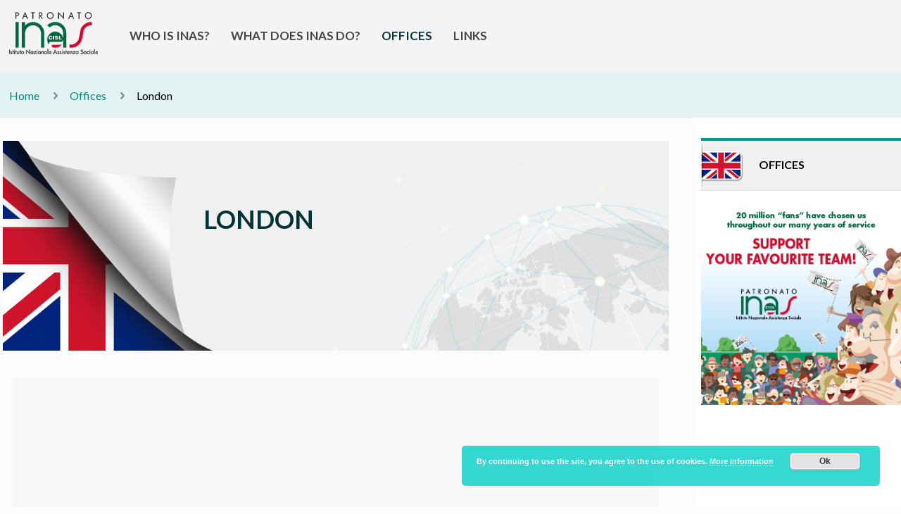

--- FILE ---
content_type: text/html; charset=UTF-8
request_url: https://patronatoinas.co.uk/offices/london/
body_size: 21102
content:
<!DOCTYPE html>
<html class="no-js" lang="it-IT" itemscope itemtype="https://schema.org/WebPage">

<!-- head -->
<head>

<!-- meta -->
<meta charset="UTF-8" />
<meta name="viewport" content="width=device-width, initial-scale=1" />
<meta name="description" content="Istituto Nazionale Assistenza Sociale" />

<link rel="shortcut icon" href="https://patronatoinas.co.uk/wp-content/uploads/2018/01/favicon-32x32-1.png" />	
<link rel="apple-touch-icon" href="https://patronatoinas.co.uk/wp-content/uploads/2018/01/apple-icon-180x180.png" />
	

<!-- wp_head() -->
<title>London | Patronato Inas Cisl</title>
<!-- script | dynamic -->
<script id="mfn-dnmc-config-js">
//<![CDATA[
window.mfn = {mobile_init:950,nicescroll:40,parallax:"translate3d",responsive:1,retina_js:0};
window.mfn_lightbox = {disable:false,disableMobile:false,title:false,};
window.mfn_sliders = {blog:0,clients:0,offer:0,portfolio:0,shop:0,slider:0,testimonials:0};
//]]>
</script>

<!-- This site is optimized with the Yoast SEO plugin v12.6.2 - https://yoast.com/wordpress/plugins/seo/ -->
<meta name="robots" content="max-snippet:-1, max-image-preview:large, max-video-preview:-1"/>
<link rel="canonical" href="https://patronatoinas.co.uk/offices/london/" />
<meta property="og:locale" content="it_IT" />
<meta property="og:type" content="article" />
<meta property="og:title" content="London | Patronato Inas Cisl" />
<meta property="og:url" content="https://patronatoinas.co.uk/offices/london/" />
<meta property="og:site_name" content="Patronato Inas Cisl" />
<meta name="twitter:card" content="summary_large_image" />
<meta name="twitter:title" content="London | Patronato Inas Cisl" />
<script type='application/ld+json' class='yoast-schema-graph yoast-schema-graph--main'>{"@context":"https://schema.org","@graph":[{"@type":"WebSite","@id":"https://patronatoinas.co.uk/#website","url":"https://patronatoinas.co.uk/","name":"Patronato Inas Cisl","description":"Istituto Nazionale Assistenza Sociale","potentialAction":{"@type":"SearchAction","target":"https://patronatoinas.co.uk/?s={search_term_string}","query-input":"required name=search_term_string"}},{"@type":"WebPage","@id":"https://patronatoinas.co.uk/offices/london/#webpage","url":"https://patronatoinas.co.uk/offices/london/","inLanguage":"it-IT","name":"London | Patronato Inas Cisl","isPartOf":{"@id":"https://patronatoinas.co.uk/#website"},"datePublished":"2020-02-14T08:47:59+00:00","dateModified":"2024-11-28T07:45:56+00:00"}]}</script>
<!-- / Yoast SEO plugin. -->

<link rel='dns-prefetch' href='//fonts.googleapis.com' />
<link rel='dns-prefetch' href='//s.w.org' />
<link rel="alternate" type="application/rss+xml" title="Patronato Inas Cisl &raquo; Feed" href="https://patronatoinas.co.uk/feed/" />
<link rel="alternate" type="application/rss+xml" title="Patronato Inas Cisl &raquo; Feed dei commenti" href="https://patronatoinas.co.uk/comments/feed/" />
		<script type="text/javascript">
			window._wpemojiSettings = {"baseUrl":"https:\/\/s.w.org\/images\/core\/emoji\/12.0.0-1\/72x72\/","ext":".png","svgUrl":"https:\/\/s.w.org\/images\/core\/emoji\/12.0.0-1\/svg\/","svgExt":".svg","source":{"concatemoji":"https:\/\/patronatoinas.co.uk\/wp-includes\/js\/wp-emoji-release.min.js?ver=5.3.20"}};
			!function(e,a,t){var n,r,o,i=a.createElement("canvas"),p=i.getContext&&i.getContext("2d");function s(e,t){var a=String.fromCharCode;p.clearRect(0,0,i.width,i.height),p.fillText(a.apply(this,e),0,0);e=i.toDataURL();return p.clearRect(0,0,i.width,i.height),p.fillText(a.apply(this,t),0,0),e===i.toDataURL()}function c(e){var t=a.createElement("script");t.src=e,t.defer=t.type="text/javascript",a.getElementsByTagName("head")[0].appendChild(t)}for(o=Array("flag","emoji"),t.supports={everything:!0,everythingExceptFlag:!0},r=0;r<o.length;r++)t.supports[o[r]]=function(e){if(!p||!p.fillText)return!1;switch(p.textBaseline="top",p.font="600 32px Arial",e){case"flag":return s([127987,65039,8205,9895,65039],[127987,65039,8203,9895,65039])?!1:!s([55356,56826,55356,56819],[55356,56826,8203,55356,56819])&&!s([55356,57332,56128,56423,56128,56418,56128,56421,56128,56430,56128,56423,56128,56447],[55356,57332,8203,56128,56423,8203,56128,56418,8203,56128,56421,8203,56128,56430,8203,56128,56423,8203,56128,56447]);case"emoji":return!s([55357,56424,55356,57342,8205,55358,56605,8205,55357,56424,55356,57340],[55357,56424,55356,57342,8203,55358,56605,8203,55357,56424,55356,57340])}return!1}(o[r]),t.supports.everything=t.supports.everything&&t.supports[o[r]],"flag"!==o[r]&&(t.supports.everythingExceptFlag=t.supports.everythingExceptFlag&&t.supports[o[r]]);t.supports.everythingExceptFlag=t.supports.everythingExceptFlag&&!t.supports.flag,t.DOMReady=!1,t.readyCallback=function(){t.DOMReady=!0},t.supports.everything||(n=function(){t.readyCallback()},a.addEventListener?(a.addEventListener("DOMContentLoaded",n,!1),e.addEventListener("load",n,!1)):(e.attachEvent("onload",n),a.attachEvent("onreadystatechange",function(){"complete"===a.readyState&&t.readyCallback()})),(n=t.source||{}).concatemoji?c(n.concatemoji):n.wpemoji&&n.twemoji&&(c(n.twemoji),c(n.wpemoji)))}(window,document,window._wpemojiSettings);
		</script>
		<style type="text/css">
img.wp-smiley,
img.emoji {
	display: inline !important;
	border: none !important;
	box-shadow: none !important;
	height: 1em !important;
	width: 1em !important;
	margin: 0 .07em !important;
	vertical-align: -0.1em !important;
	background: none !important;
	padding: 0 !important;
}
</style>
	<link rel='stylesheet' id='wp-block-library-css'  href='https://patronatoinas.co.uk/wp-includes/css/dist/block-library/style.min.css?ver=5.3.20' type='text/css' media='all' />
<link rel='stylesheet' id='contact-form-7-css'  href='https://patronatoinas.co.uk/wp-content/plugins/contact-form-7/includes/css/styles.css?ver=5.1.6' type='text/css' media='all' />
<link rel='stylesheet' id='mfn-base-css'  href='https://patronatoinas.co.uk/wp-content/themes/betheme/css/base.css?ver=20.7' type='text/css' media='all' />
<link rel='stylesheet' id='mfn-layout-css'  href='https://patronatoinas.co.uk/wp-content/themes/betheme/css/layout.css?ver=20.7' type='text/css' media='all' />
<link rel='stylesheet' id='mfn-shortcodes-css'  href='https://patronatoinas.co.uk/wp-content/themes/betheme/css/shortcodes.css?ver=20.7' type='text/css' media='all' />
<link rel='stylesheet' id='mfn-animations-css'  href='https://patronatoinas.co.uk/wp-content/themes/betheme/assets/animations/animations.min.css?ver=20.7' type='text/css' media='all' />
<link rel='stylesheet' id='mfn-jquery-ui-css'  href='https://patronatoinas.co.uk/wp-content/themes/betheme/assets/ui/jquery.ui.all.css?ver=20.7' type='text/css' media='all' />
<link rel='stylesheet' id='mfn-jplayer-css'  href='https://patronatoinas.co.uk/wp-content/themes/betheme/assets/jplayer/css/jplayer.blue.monday.css?ver=20.7' type='text/css' media='all' />
<link rel='stylesheet' id='mfn-responsive-css'  href='https://patronatoinas.co.uk/wp-content/themes/betheme/css/responsive.css?ver=20.7' type='text/css' media='all' />
<link rel='stylesheet' id='Lato-css'  href='https://fonts.googleapis.com/css?family=Lato%3A1%2C200%2C200italic%2C300%2C300italic%2C400%2C400italic%2C500%2C500italic%2C600%2C600italic%2C700%2C700italic&#038;ver=5.3.20' type='text/css' media='all' />
<link rel='stylesheet' id='js_composer_front-css'  href='https://patronatoinas.co.uk/wp-content/plugins/js_composer/assets/css/js_composer.min.css?ver=5.6' type='text/css' media='all' />
<link rel='stylesheet' id='style-css'  href='https://patronatoinas.co.uk/wp-content/themes/betheme-child/style.css?ver=20.7' type='text/css' media='all' />
<script type='text/javascript' src='https://patronatoinas.co.uk/wp-includes/js/jquery/jquery.js?ver=1.12.4-wp'></script>
<script type='text/javascript' src='https://patronatoinas.co.uk/wp-includes/js/jquery/jquery-migrate.min.js?ver=1.4.1'></script>
<link rel='https://api.w.org/' href='https://patronatoinas.co.uk/wp-json/' />
<link rel="EditURI" type="application/rsd+xml" title="RSD" href="https://patronatoinas.co.uk/xmlrpc.php?rsd" />
<link rel="wlwmanifest" type="application/wlwmanifest+xml" href="https://patronatoinas.co.uk/wp-includes/wlwmanifest.xml" /> 
<meta name="generator" content="WordPress 5.3.20" />
<link rel='shortlink' href='https://patronatoinas.co.uk/?p=8054' />
<link rel="alternate" type="application/json+oembed" href="https://patronatoinas.co.uk/wp-json/oembed/1.0/embed?url=https%3A%2F%2Fpatronatoinas.co.uk%2Foffices%2Flondon%2F" />
<link rel="alternate" type="text/xml+oembed" href="https://patronatoinas.co.uk/wp-json/oembed/1.0/embed?url=https%3A%2F%2Fpatronatoinas.co.uk%2Foffices%2Flondon%2F&#038;format=xml" />
<!-- style | dynamic -->
<style id="mfn-dnmc-style-css">
@media only screen and (min-width: 950px) {body:not(.header-simple) #Top_bar #menu{display:block!important}.tr-menu #Top_bar #menu{background:none!important}#Top_bar .menu > li > ul.mfn-megamenu{width:984px}#Top_bar .menu > li > ul.mfn-megamenu > li{float:left}#Top_bar .menu > li > ul.mfn-megamenu > li.mfn-megamenu-cols-1{width:100%}#Top_bar .menu > li > ul.mfn-megamenu > li.mfn-megamenu-cols-2{width:50%}#Top_bar .menu > li > ul.mfn-megamenu > li.mfn-megamenu-cols-3{width:33.33%}#Top_bar .menu > li > ul.mfn-megamenu > li.mfn-megamenu-cols-4{width:25%}#Top_bar .menu > li > ul.mfn-megamenu > li.mfn-megamenu-cols-5{width:20%}#Top_bar .menu > li > ul.mfn-megamenu > li.mfn-megamenu-cols-6{width:16.66%}#Top_bar .menu > li > ul.mfn-megamenu > li > ul{display:block!important;position:inherit;left:auto;top:auto;border-width:0 1px 0 0}#Top_bar .menu > li > ul.mfn-megamenu > li:last-child > ul{border:0}#Top_bar .menu > li > ul.mfn-megamenu > li > ul li{width:auto}#Top_bar .menu > li > ul.mfn-megamenu a.mfn-megamenu-title{text-transform:uppercase;font-weight:400;background:none}#Top_bar .menu > li > ul.mfn-megamenu a .menu-arrow{display:none}.menuo-right #Top_bar .menu > li > ul.mfn-megamenu{left:auto;right:0}.menuo-right #Top_bar .menu > li > ul.mfn-megamenu-bg{box-sizing:border-box}#Top_bar .menu > li > ul.mfn-megamenu-bg{padding:20px 166px 20px 20px;background-repeat:no-repeat;background-position:right bottom}.rtl #Top_bar .menu > li > ul.mfn-megamenu-bg{padding-left:166px;padding-right:20px;background-position:left bottom}#Top_bar .menu > li > ul.mfn-megamenu-bg > li{background:none}#Top_bar .menu > li > ul.mfn-megamenu-bg > li a{border:none}#Top_bar .menu > li > ul.mfn-megamenu-bg > li > ul{background:none!important;-webkit-box-shadow:0 0 0 0;-moz-box-shadow:0 0 0 0;box-shadow:0 0 0 0}.mm-vertical #Top_bar .container{position:relative;}.mm-vertical #Top_bar .top_bar_left{position:static;}.mm-vertical #Top_bar .menu > li ul{box-shadow:0 0 0 0 transparent!important;background-image:none;}.mm-vertical #Top_bar .menu > li > ul.mfn-megamenu{width:98%!important;margin:0 1%;padding:20px 0;}.mm-vertical.header-plain #Top_bar .menu > li > ul.mfn-megamenu{width:100%!important;margin:0;}.mm-vertical #Top_bar .menu > li > ul.mfn-megamenu > li{display:table-cell;float:none!important;width:10%;padding:0 15px;border-right:1px solid rgba(0, 0, 0, 0.05);}.mm-vertical #Top_bar .menu > li > ul.mfn-megamenu > li:last-child{border-right-width:0}.mm-vertical #Top_bar .menu > li > ul.mfn-megamenu > li.hide-border{border-right-width:0}.mm-vertical #Top_bar .menu > li > ul.mfn-megamenu > li a{border-bottom-width:0;padding:9px 15px;line-height:120%;}.mm-vertical #Top_bar .menu > li > ul.mfn-megamenu a.mfn-megamenu-title{font-weight:700;}.rtl .mm-vertical #Top_bar .menu > li > ul.mfn-megamenu > li:first-child{border-right-width:0}.rtl .mm-vertical #Top_bar .menu > li > ul.mfn-megamenu > li:last-child{border-right-width:1px}#Header_creative #Top_bar .menu > li > ul.mfn-megamenu{width:980px!important;margin:0;}.header-plain:not(.menuo-right) #Header .top_bar_left{width:auto!important}.header-stack.header-center #Top_bar #menu{display:inline-block!important}.header-simple #Top_bar #menu{display:none;height:auto;width:300px;bottom:auto;top:100%;right:1px;position:absolute;margin:0}.header-simple #Header a.responsive-menu-toggle{display:block;right:10px}.header-simple #Top_bar #menu > ul{width:100%;float:left}.header-simple #Top_bar #menu ul li{width:100%;padding-bottom:0;border-right:0;position:relative}.header-simple #Top_bar #menu ul li a{padding:0 20px;margin:0;display:block;height:auto;line-height:normal;border:none}.header-simple #Top_bar #menu ul li a:after{display:none}.header-simple #Top_bar #menu ul li a span{border:none;line-height:44px;display:inline;padding:0}.header-simple #Top_bar #menu ul li.submenu .menu-toggle{display:block;position:absolute;right:0;top:0;width:44px;height:44px;line-height:44px;font-size:30px;font-weight:300;text-align:center;cursor:pointer;color:#444;opacity:0.33;}.header-simple #Top_bar #menu ul li.submenu .menu-toggle:after{content:"+"}.header-simple #Top_bar #menu ul li.hover > .menu-toggle:after{content:"-"}.header-simple #Top_bar #menu ul li.hover a{border-bottom:0}.header-simple #Top_bar #menu ul.mfn-megamenu li .menu-toggle{display:none}.header-simple #Top_bar #menu ul li ul{position:relative!important;left:0!important;top:0;padding:0;margin:0!important;width:auto!important;background-image:none}.header-simple #Top_bar #menu ul li ul li{width:100%!important;display:block;padding:0;}.header-simple #Top_bar #menu ul li ul li a{padding:0 20px 0 30px}.header-simple #Top_bar #menu ul li ul li a .menu-arrow{display:none}.header-simple #Top_bar #menu ul li ul li a span{padding:0}.header-simple #Top_bar #menu ul li ul li a span:after{display:none!important}.header-simple #Top_bar .menu > li > ul.mfn-megamenu a.mfn-megamenu-title{text-transform:uppercase;font-weight:400}.header-simple #Top_bar .menu > li > ul.mfn-megamenu > li > ul{display:block!important;position:inherit;left:auto;top:auto}.header-simple #Top_bar #menu ul li ul li ul{border-left:0!important;padding:0;top:0}.header-simple #Top_bar #menu ul li ul li ul li a{padding:0 20px 0 40px}.rtl.header-simple #Top_bar #menu{left:1px;right:auto}.rtl.header-simple #Top_bar a.responsive-menu-toggle{left:10px;right:auto}.rtl.header-simple #Top_bar #menu ul li.submenu .menu-toggle{left:0;right:auto}.rtl.header-simple #Top_bar #menu ul li ul{left:auto!important;right:0!important}.rtl.header-simple #Top_bar #menu ul li ul li a{padding:0 30px 0 20px}.rtl.header-simple #Top_bar #menu ul li ul li ul li a{padding:0 40px 0 20px}.menu-highlight #Top_bar .menu > li{margin:0 2px}.menu-highlight:not(.header-creative) #Top_bar .menu > li > a{margin:20px 0;padding:0;-webkit-border-radius:5px;border-radius:5px}.menu-highlight #Top_bar .menu > li > a:after{display:none}.menu-highlight #Top_bar .menu > li > a span:not(.description){line-height:50px}.menu-highlight #Top_bar .menu > li > a span.description{display:none}.menu-highlight.header-stack #Top_bar .menu > li > a{margin:10px 0!important}.menu-highlight.header-stack #Top_bar .menu > li > a span:not(.description){line-height:40px}.menu-highlight.header-transparent #Top_bar .menu > li > a{margin:5px 0}.menu-highlight.header-simple #Top_bar #menu ul li,.menu-highlight.header-creative #Top_bar #menu ul li{margin:0}.menu-highlight.header-simple #Top_bar #menu ul li > a,.menu-highlight.header-creative #Top_bar #menu ul li > a{-webkit-border-radius:0;border-radius:0}.menu-highlight:not(.header-fixed):not(.header-simple) #Top_bar.is-sticky .menu > li > a{margin:10px 0!important;padding:5px 0!important}.menu-highlight:not(.header-fixed):not(.header-simple) #Top_bar.is-sticky .menu > li > a span{line-height:30px!important}.header-modern.menu-highlight.menuo-right .menu_wrapper{margin-right:20px}.menu-line-below #Top_bar .menu > li > a:after{top:auto;bottom:-4px}.menu-line-below #Top_bar.is-sticky .menu > li > a:after{top:auto;bottom:-4px}.menu-line-below-80 #Top_bar:not(.is-sticky) .menu > li > a:after{height:4px;left:10%;top:50%;margin-top:20px;width:80%}.menu-line-below-80-1 #Top_bar:not(.is-sticky) .menu > li > a:after{height:1px;left:10%;top:50%;margin-top:20px;width:80%}.menu-link-color #Top_bar .menu > li > a:after{display:none!important}.menu-arrow-top #Top_bar .menu > li > a:after{background:none repeat scroll 0 0 rgba(0,0,0,0)!important;border-color:#ccc transparent transparent;border-style:solid;border-width:7px 7px 0;display:block;height:0;left:50%;margin-left:-7px;top:0!important;width:0}.menu-arrow-top.header-transparent #Top_bar .menu > li > a:after,.menu-arrow-top.header-plain #Top_bar .menu > li > a:after{display:none}.menu-arrow-top #Top_bar.is-sticky .menu > li > a:after{top:0!important}.menu-arrow-bottom #Top_bar .menu > li > a:after{background:none!important;border-color:transparent transparent #ccc;border-style:solid;border-width:0 7px 7px;display:block;height:0;left:50%;margin-left:-7px;top:auto;bottom:0;width:0}.menu-arrow-bottom.header-transparent #Top_bar .menu > li > a:after,.menu-arrow-bottom.header-plain #Top_bar .menu > li > a:after{display:none}.menu-arrow-bottom #Top_bar.is-sticky .menu > li > a:after{top:auto;bottom:0}.menuo-no-borders #Top_bar .menu > li > a span:not(.description){border-right-width:0}.menuo-no-borders #Header_creative #Top_bar .menu > li > a span{border-bottom-width:0}.menuo-right #Top_bar .menu_wrapper{float:right}.menuo-right.header-stack:not(.header-center) #Top_bar .menu_wrapper{margin-right:150px}body.header-creative{padding-left:50px}body.header-creative.header-open{padding-left:250px}body.error404,body.under-construction,body.template-blank{padding-left:0!important}.header-creative.footer-fixed #Footer,.header-creative.footer-sliding #Footer,.header-creative.footer-stick #Footer.is-sticky{box-sizing:border-box;padding-left:50px;}.header-open.footer-fixed #Footer,.header-open.footer-sliding #Footer,.header-creative.footer-stick #Footer.is-sticky{padding-left:250px;}.header-rtl.header-creative.footer-fixed #Footer,.header-rtl.header-creative.footer-sliding #Footer,.header-rtl.header-creative.footer-stick #Footer.is-sticky{padding-left:0;padding-right:50px;}.header-rtl.header-open.footer-fixed #Footer,.header-rtl.header-open.footer-sliding #Footer,.header-rtl.header-creative.footer-stick #Footer.is-sticky{padding-right:250px;}#Header_creative{background:#fff;position:fixed;width:250px;height:100%;left:-200px;top:0;z-index:9002;-webkit-box-shadow:2px 0 4px 2px rgba(0,0,0,.15);box-shadow:2px 0 4px 2px rgba(0,0,0,.15)}#Header_creative .container{width:100%}#Header_creative .creative-wrapper{opacity:0;margin-right:50px}#Header_creative a.creative-menu-toggle{display:block;width:34px;height:34px;line-height:34px;font-size:22px;text-align:center;position:absolute;top:10px;right:8px;border-radius:3px}.admin-bar #Header_creative a.creative-menu-toggle{top:42px}#Header_creative #Top_bar{position:static;width:100%}#Header_creative #Top_bar .top_bar_left{width:100%!important;float:none}#Header_creative #Top_bar .top_bar_right{width:100%!important;float:none;height:auto;margin-bottom:35px;text-align:center;padding:0 20px;top:0;-webkit-box-sizing:border-box;-moz-box-sizing:border-box;box-sizing:border-box}#Header_creative #Top_bar .top_bar_right:before{display:none}#Header_creative #Top_bar .top_bar_right_wrapper{top:0}#Header_creative #Top_bar .logo{float:none;text-align:center;margin:15px 0}#Header_creative #Top_bar .menu_wrapper{float:none;margin:0 0 30px}#Header_creative #Top_bar .menu > li{width:100%;float:none;position:relative}#Header_creative #Top_bar .menu > li > a{padding:0;text-align:center}#Header_creative #Top_bar .menu > li > a:after{display:none}#Header_creative #Top_bar .menu > li > a span{border-right:0;border-bottom-width:1px;line-height:38px}#Header_creative #Top_bar .menu li ul{left:100%;right:auto;top:0;box-shadow:2px 2px 2px 0 rgba(0,0,0,0.03);-webkit-box-shadow:2px 2px 2px 0 rgba(0,0,0,0.03)}#Header_creative #Top_bar .menu > li > ul.mfn-megamenu{width:700px!important;}#Header_creative #Top_bar .menu > li > ul.mfn-megamenu > li > ul{left:0}#Header_creative #Top_bar .menu li ul li a{padding-top:9px;padding-bottom:8px}#Header_creative #Top_bar .menu li ul li ul{top:0!important}#Header_creative #Top_bar .menu > li > a span.description{display:block;font-size:13px;line-height:28px!important;clear:both}#Header_creative #Top_bar .search_wrapper{left:100%;top:auto;bottom:0}#Header_creative #Top_bar a#header_cart{display:inline-block;float:none;top:3px}#Header_creative #Top_bar a#search_button{display:inline-block;float:none;top:3px}#Header_creative #Top_bar .wpml-languages{display:inline-block;float:none;top:0}#Header_creative #Top_bar .wpml-languages.enabled:hover a.active{padding-bottom:9px}#Header_creative #Top_bar a.button.action_button{display:inline-block;float:none;top:16px;margin:0}#Header_creative #Top_bar .banner_wrapper{display:block;text-align:center}#Header_creative #Top_bar .banner_wrapper img{max-width:100%;height:auto;display:inline-block}#Header_creative #Action_bar{display:none;position:absolute;bottom:0;top:auto;clear:both;padding:0 20px;box-sizing:border-box}#Header_creative #Action_bar .social{float:none;text-align:center;padding:5px 0 15px}#Header_creative #Action_bar .social li{margin-bottom:2px}#Header_creative .social li a{color:rgba(0,0,0,.5)}#Header_creative .social li a:hover{color:#000}#Header_creative .creative-social{position:absolute;bottom:10px;right:0;width:50px}#Header_creative .creative-social li{display:block;float:none;width:100%;text-align:center;margin-bottom:5px}.header-creative .fixed-nav.fixed-nav-prev{margin-left:50px}.header-creative.header-open .fixed-nav.fixed-nav-prev{margin-left:250px}.menuo-last #Header_creative #Top_bar .menu li.last ul{top:auto;bottom:0}.header-open #Header_creative{left:0}.header-open #Header_creative .creative-wrapper{opacity:1;margin:0!important;}.header-open #Header_creative .creative-menu-toggle,.header-open #Header_creative .creative-social{display:none}.header-open #Header_creative #Action_bar{display:block}body.header-rtl.header-creative{padding-left:0;padding-right:50px}.header-rtl #Header_creative{left:auto;right:-200px}.header-rtl.nice-scroll #Header_creative{margin-right:10px}.header-rtl #Header_creative .creative-wrapper{margin-left:50px;margin-right:0}.header-rtl #Header_creative a.creative-menu-toggle{left:8px;right:auto}.header-rtl #Header_creative .creative-social{left:0;right:auto}.header-rtl #Footer #back_to_top.sticky{right:125px}.header-rtl #popup_contact{right:70px}.header-rtl #Header_creative #Top_bar .menu li ul{left:auto;right:100%}.header-rtl #Header_creative #Top_bar .search_wrapper{left:auto;right:100%;}.header-rtl .fixed-nav.fixed-nav-prev{margin-left:0!important}.header-rtl .fixed-nav.fixed-nav-next{margin-right:50px}body.header-rtl.header-creative.header-open{padding-left:0;padding-right:250px!important}.header-rtl.header-open #Header_creative{left:auto;right:0}.header-rtl.header-open #Footer #back_to_top.sticky{right:325px}.header-rtl.header-open #popup_contact{right:270px}.header-rtl.header-open .fixed-nav.fixed-nav-next{margin-right:250px}#Header_creative.active{left:-1px;}.header-rtl #Header_creative.active{left:auto;right:-1px;}#Header_creative.active .creative-wrapper{opacity:1;margin:0}.header-creative .vc_row[data-vc-full-width]{padding-left:50px}.header-creative.header-open .vc_row[data-vc-full-width]{padding-left:250px}.header-open .vc_parallax .vc_parallax-inner { left:auto; width: calc(100% - 250px); }.header-open.header-rtl .vc_parallax .vc_parallax-inner { left:0; right:auto; }#Header_creative.scroll{height:100%;overflow-y:auto}#Header_creative.scroll:not(.dropdown) .menu li ul{display:none!important}#Header_creative.scroll #Action_bar{position:static}#Header_creative.dropdown{outline:none}#Header_creative.dropdown #Top_bar .menu_wrapper{float:left}#Header_creative.dropdown #Top_bar #menu ul li{position:relative;float:left}#Header_creative.dropdown #Top_bar #menu ul li a:after{display:none}#Header_creative.dropdown #Top_bar #menu ul li a span{line-height:38px;padding:0}#Header_creative.dropdown #Top_bar #menu ul li.submenu .menu-toggle{display:block;position:absolute;right:0;top:0;width:38px;height:38px;line-height:38px;font-size:26px;font-weight:300;text-align:center;cursor:pointer;color:#444;opacity:0.33;}#Header_creative.dropdown #Top_bar #menu ul li.submenu .menu-toggle:after{content:"+"}#Header_creative.dropdown #Top_bar #menu ul li.hover > .menu-toggle:after{content:"-"}#Header_creative.dropdown #Top_bar #menu ul li.hover a{border-bottom:0}#Header_creative.dropdown #Top_bar #menu ul.mfn-megamenu li .menu-toggle{display:none}#Header_creative.dropdown #Top_bar #menu ul li ul{position:relative!important;left:0!important;top:0;padding:0;margin-left:0!important;width:auto!important;background-image:none}#Header_creative.dropdown #Top_bar #menu ul li ul li{width:100%!important}#Header_creative.dropdown #Top_bar #menu ul li ul li a{padding:0 10px;text-align:center}#Header_creative.dropdown #Top_bar #menu ul li ul li a .menu-arrow{display:none}#Header_creative.dropdown #Top_bar #menu ul li ul li a span{padding:0}#Header_creative.dropdown #Top_bar #menu ul li ul li a span:after{display:none!important}#Header_creative.dropdown #Top_bar .menu > li > ul.mfn-megamenu a.mfn-megamenu-title{text-transform:uppercase;font-weight:400}#Header_creative.dropdown #Top_bar .menu > li > ul.mfn-megamenu > li > ul{display:block!important;position:inherit;left:auto;top:auto}#Header_creative.dropdown #Top_bar #menu ul li ul li ul{border-left:0!important;padding:0;top:0}#Header_creative{transition: left .5s ease-in-out, right .5s ease-in-out;}#Header_creative .creative-wrapper{transition: opacity .5s ease-in-out, margin 0s ease-in-out .5s;}#Header_creative.active .creative-wrapper{transition: opacity .5s ease-in-out, margin 0s ease-in-out;}}@media only screen and (min-width: 950px) {#Top_bar.is-sticky{position:fixed!important;width:100%;left:0;top:-60px;height:60px;z-index:701;background:#fff;opacity:.97;filter:alpha(opacity = 97);-webkit-box-shadow:0 2px 5px 0 rgba(0,0,0,0.1);-moz-box-shadow:0 2px 5px 0 rgba(0,0,0,0.1);box-shadow:0 2px 5px 0 rgba(0,0,0,0.1)}.layout-boxed.header-boxed #Top_bar.is-sticky{max-width:950px;left:50%;-webkit-transform:translateX(-50%);transform:translateX(-50%)}.layout-boxed.header-boxed.nice-scroll #Top_bar.is-sticky{margin-left:-5px}#Top_bar.is-sticky .top_bar_left,#Top_bar.is-sticky .top_bar_right,#Top_bar.is-sticky .top_bar_right:before{background:none}#Top_bar.is-sticky .top_bar_right{top:-4px;height:auto;}#Top_bar.is-sticky .top_bar_right_wrapper{top:15px}.header-plain #Top_bar.is-sticky .top_bar_right_wrapper{top:0}#Top_bar.is-sticky .logo{width:auto;margin:0 30px 0 20px;padding:0}#Top_bar.is-sticky #logo{padding:5px 0!important;height:50px!important;line-height:50px!important}.logo-no-sticky-padding #Top_bar.is-sticky #logo{height:60px!important;line-height:60px!important}#Top_bar.is-sticky #logo img.logo-main{display:none}#Top_bar.is-sticky #logo img.logo-sticky{display:inline;max-height:35px;}#Top_bar.is-sticky .menu_wrapper{clear:none}#Top_bar.is-sticky .menu_wrapper .menu > li > a{padding:15px 0}#Top_bar.is-sticky .menu > li > a,#Top_bar.is-sticky .menu > li > a span{line-height:30px}#Top_bar.is-sticky .menu > li > a:after{top:auto;bottom:-4px}#Top_bar.is-sticky .menu > li > a span.description{display:none}#Top_bar.is-sticky .secondary_menu_wrapper,#Top_bar.is-sticky .banner_wrapper{display:none}.header-overlay #Top_bar.is-sticky{display:none}.sticky-dark #Top_bar.is-sticky{background:rgba(0,0,0,.8)}.sticky-dark #Top_bar.is-sticky #menu{background:rgba(0,0,0,.8)}.sticky-dark #Top_bar.is-sticky .menu > li > a{color:#fff}.sticky-dark #Top_bar.is-sticky .top_bar_right a{color:rgba(255,255,255,.5)}.sticky-dark #Top_bar.is-sticky .wpml-languages a.active,.sticky-dark #Top_bar.is-sticky .wpml-languages ul.wpml-lang-dropdown{background:rgba(0,0,0,0.3);border-color:rgba(0,0,0,0.1)}}@media only screen and (min-width: 768px) and (max-width: 950px){.header_placeholder{height:0!important}}@media only screen and (max-width: 949px){#Top_bar #menu{display:none;height:auto;width:300px;bottom:auto;top:100%;right:1px;position:absolute;margin:0}#Top_bar a.responsive-menu-toggle{display:block}#Top_bar #menu > ul{width:100%;float:left}#Top_bar #menu ul li{width:100%;padding-bottom:0;border-right:0;position:relative}#Top_bar #menu ul li a{padding:0 25px;margin:0;display:block;height:auto;line-height:normal;border:none}#Top_bar #menu ul li a:after{display:none}#Top_bar #menu ul li a span{border:none;line-height:44px;display:inline;padding:0}#Top_bar #menu ul li a span.description{margin:0 0 0 5px}#Top_bar #menu ul li.submenu .menu-toggle{display:block;position:absolute;right:15px;top:0;width:44px;height:44px;line-height:44px;font-size:30px;font-weight:300;text-align:center;cursor:pointer;color:#444;opacity:0.33;}#Top_bar #menu ul li.submenu .menu-toggle:after{content:"+"}#Top_bar #menu ul li.hover > .menu-toggle:after{content:"-"}#Top_bar #menu ul li.hover a{border-bottom:0}#Top_bar #menu ul li a span:after{display:none!important}#Top_bar #menu ul.mfn-megamenu li .menu-toggle{display:none}#Top_bar #menu ul li ul{position:relative!important;left:0!important;top:0;padding:0;margin-left:0!important;width:auto!important;background-image:none!important;box-shadow:0 0 0 0 transparent!important;-webkit-box-shadow:0 0 0 0 transparent!important}#Top_bar #menu ul li ul li{width:100%!important}#Top_bar #menu ul li ul li a{padding:0 20px 0 35px}#Top_bar #menu ul li ul li a .menu-arrow{display:none}#Top_bar #menu ul li ul li a span{padding:0}#Top_bar #menu ul li ul li a span:after{display:none!important}#Top_bar .menu > li > ul.mfn-megamenu a.mfn-megamenu-title{text-transform:uppercase;font-weight:400}#Top_bar .menu > li > ul.mfn-megamenu > li > ul{display:block!important;position:inherit;left:auto;top:auto}#Top_bar #menu ul li ul li ul{border-left:0!important;padding:0;top:0}#Top_bar #menu ul li ul li ul li a{padding:0 20px 0 45px}.rtl #Top_bar #menu{left:1px;right:auto}.rtl #Top_bar a.responsive-menu-toggle{left:20px;right:auto}.rtl #Top_bar #menu ul li.submenu .menu-toggle{left:15px;right:auto;border-left:none;border-right:1px solid #eee}.rtl #Top_bar #menu ul li ul{left:auto!important;right:0!important}.rtl #Top_bar #menu ul li ul li a{padding:0 30px 0 20px}.rtl #Top_bar #menu ul li ul li ul li a{padding:0 40px 0 20px}.header-stack .menu_wrapper a.responsive-menu-toggle{position:static!important;margin:11px 0!important}.header-stack .menu_wrapper #menu{left:0;right:auto}.rtl.header-stack #Top_bar #menu{left:auto;right:0}.admin-bar #Header_creative{top:32px}.header-creative.layout-boxed{padding-top:85px}.header-creative.layout-full-width #Wrapper{padding-top:60px}#Header_creative{position:fixed;width:100%;left:0!important;top:0;z-index:1001}#Header_creative .creative-wrapper{display:block!important;opacity:1!important}#Header_creative .creative-menu-toggle,#Header_creative .creative-social{display:none!important;opacity:1!important;filter:alpha(opacity=100)!important}#Header_creative #Top_bar{position:static;width:100%}#Header_creative #Top_bar #logo{height:50px;line-height:50px;padding:5px 0}#Header_creative #Top_bar #logo img.logo-sticky{max-height:40px!important}#Header_creative #logo img.logo-main{display:none}#Header_creative #logo img.logo-sticky{display:inline-block}.logo-no-sticky-padding #Header_creative #Top_bar #logo{height:60px;line-height:60px;padding:0}.logo-no-sticky-padding #Header_creative #Top_bar #logo img.logo-sticky{max-height:60px!important}#Header_creative #Top_bar #header_cart{top:21px}#Header_creative #Top_bar #search_button{top:20px}#Header_creative #Top_bar .wpml-languages{top:11px}#Header_creative #Top_bar .action_button{top:9px}#Header_creative #Top_bar .top_bar_right{height:60px;top:0}#Header_creative #Top_bar .top_bar_right:before{display:none}#Header_creative #Top_bar .top_bar_right_wrapper{top:0}#Header_creative #Action_bar{display:none}#Header_creative.scroll{overflow:visible!important}}#Header_wrapper, #Intro {background-color: #f4f4f4;}#Subheader {background-color: rgba(255, 255, 255, 1);}.header-classic #Action_bar, .header-fixed #Action_bar, .header-plain #Action_bar, .header-split #Action_bar, .header-stack #Action_bar {background-color: #292b33;}#Sliding-top {background-color: #545454;}#Sliding-top a.sliding-top-control {border-right-color: #545454;}#Sliding-top.st-center a.sliding-top-control,#Sliding-top.st-left a.sliding-top-control {border-top-color: #545454;}#Footer {background-color: #292b33;}body, ul.timeline_items, .icon_box a .desc, .icon_box a:hover .desc, .feature_list ul li a, .list_item a, .list_item a:hover,.widget_recent_entries ul li a, .flat_box a, .flat_box a:hover, .story_box .desc, .content_slider.carouselul li a .title,.content_slider.flat.description ul li .desc, .content_slider.flat.description ul li a .desc, .post-nav.minimal a i {color: #000000;}.post-nav.minimal a svg {fill: #000000;}.themecolor, .opening_hours .opening_hours_wrapper li span, .fancy_heading_icon .icon_top,.fancy_heading_arrows .icon-right-dir, .fancy_heading_arrows .icon-left-dir, .fancy_heading_line .title,.button-love a.mfn-love, .format-link .post-title .icon-link, .pager-single > span, .pager-single a:hover,.widget_meta ul, .widget_pages ul, .widget_rss ul, .widget_mfn_recent_comments ul li:after, .widget_archive ul, .widget_recent_comments ul li:after, .widget_nav_menu ul, .woocommerce ul.products li.product .price, .shop_slider .shop_slider_ul li .item_wrapper .price, .woocommerce-page ul.products li.product .price, .widget_price_filter .price_label .from, .widget_price_filter .price_label .to,.woocommerce ul.product_list_widget li .quantity .amount, .woocommerce .product div.entry-summary .price, .woocommerce .star-rating span,#Error_404 .error_pic i, .style-simple #Filters .filters_wrapper ul li a:hover, .style-simple #Filters .filters_wrapper ul li.current-cat a,.style-simple .quick_fact .title {color: #049a8f;}.themebg,#comments .commentlist > li .reply a.comment-reply-link,div.jp-interface,#Filters .filters_wrapper ul li a:hover,#Filters .filters_wrapper ul li.current-cat a,.fixed-nav .arrow,.offer_thumb .slider_pagination a:before,.offer_thumb .slider_pagination a.selected:after,.pager .pages a:hover,.pager .pages a.active,.pager .pages span.page-numbers.current,.pager-single span:after,.portfolio_group.exposure .portfolio-item .desc-inner .line,.Recent_posts ul li .desc:after,.Recent_posts ul li .photo .c,.slider_pagination a.selected,.slider_pagination .slick-active a,.slider_pagination a.selected:after,.slider_pagination .slick-active a:after,.testimonials_slider .slider_images,.testimonials_slider .slider_images a:after,.testimonials_slider .slider_images:before,#Top_bar a#header_cart span,.widget_categories ul,.widget_mfn_menu ul li a:hover,.widget_mfn_menu ul li.current-menu-item:not(.current-menu-ancestor) > a,.widget_mfn_menu ul li.current_page_item:not(.current_page_ancestor) > a,.widget_product_categories ul,.widget_recent_entries ul li:after,.woocommerce-account table.my_account_orders .order-number a,.woocommerce-MyAccount-navigation ul li.is-active a, .style-simple .accordion .question:after,.style-simple .faq .question:after,.style-simple .icon_box .desc_wrapper .title:before,.style-simple #Filters .filters_wrapper ul li a:after,.style-simple .article_box .desc_wrapper p:after,.style-simple .sliding_box .desc_wrapper:after,.style-simple .trailer_box:hover .desc,.tp-bullets.simplebullets.round .bullet.selected,.tp-bullets.simplebullets.round .bullet.selected:after,.tparrows.default,.tp-bullets.tp-thumbs .bullet.selected:after{background-color: #049a8f;}.Latest_news ul li .photo, .Recent_posts.blog_news ul li .photo, .style-simple .opening_hours .opening_hours_wrapper li label,.style-simple .timeline_items li:hover h3, .style-simple .timeline_items li:nth-child(even):hover h3, .style-simple .timeline_items li:hover .desc, .style-simple .timeline_items li:nth-child(even):hover,.style-simple .offer_thumb .slider_pagination a.selected {border-color: #049a8f;}a {color: #049a8f;}a:hover {color: #13d3ca;}*::-moz-selection {background-color: #049a8f;}*::selection {background-color: #049a8f;}.blockquote p.author span, .counter .desc_wrapper .title, .article_box .desc_wrapper p, .team .desc_wrapper p.subtitle, .pricing-box .plan-header p.subtitle, .pricing-box .plan-header .price sup.period, .chart_box p, .fancy_heading .inside,.fancy_heading_line .slogan, .post-meta, .post-meta a, .post-footer, .post-footer a span.label, .pager .pages a, .button-love a .label,.pager-single a, #comments .commentlist > li .comment-author .says, .fixed-nav .desc .date, .filters_buttons li.label, .Recent_posts ul li a .desc .date,.widget_recent_entries ul li .post-date, .tp_recent_tweets .twitter_time, .widget_price_filter .price_label, .shop-filters .woocommerce-result-count,.woocommerce ul.product_list_widget li .quantity, .widget_shopping_cart ul.product_list_widget li dl, .product_meta .posted_in,.woocommerce .shop_table .product-name .variation > dd, .shipping-calculator-button:after,.shop_slider .shop_slider_ul li .item_wrapper .price del,.testimonials_slider .testimonials_slider_ul li .author span, .testimonials_slider .testimonials_slider_ul li .author span a, .Latest_news ul li .desc_footer,.share-simple-wrapper .icons a {color: #000000;}h1, h1 a, h1 a:hover, .text-logo #logo { color: #023436; }h2, h2 a, h2 a:hover { color: #f5ac00; }h3, h3 a, h3 a:hover { color: #049a8f; }h4, h4 a, h4 a:hover, .style-simple .sliding_box .desc_wrapper h4 { color: #049a8f; }h5, h5 a, h5 a:hover { color: #161922; }h6, h6 a, h6 a:hover, a.content_link .title { color: #161922; }.dropcap, .highlight:not(.highlight_image) {background-color: #049a8f;}a.button, a.tp-button {background-color: #13d3ca;color: #ffffff;}.button-stroke a.button, .button-stroke a.button.action_button, .button-stroke a.button .button_icon i, .button-stroke a.tp-button {border-color: #13d3ca;color: #ffffff;}.button-stroke a:hover.button, .button-stroke a:hover.tp-button {background-color: #13d3ca !important;color: #fff;}a.button_theme, a.tp-button.button_theme,button, input[type="submit"], input[type="reset"], input[type="button"] {background-color: #049a8f;color: #fff;}.button-stroke a.button.button_theme:not(.action_button),.button-stroke a.button.button_theme .button_icon i, .button-stroke a.tp-button.button_theme,.button-stroke button, .button-stroke input[type="submit"], .button-stroke input[type="reset"], .button-stroke input[type="button"] {border-color: #049a8f;color: #049a8f !important;}.button-stroke a.button.button_theme:hover, .button-stroke a.tp-button.button_theme:hover,.button-stroke button:hover, .button-stroke input[type="submit"]:hover, .button-stroke input[type="reset"]:hover, .button-stroke input[type="button"]:hover {background-color: #049a8f !important;color: #fff !important;}a.mfn-link { color: #049a8f; }a.mfn-link-2 span, a:hover.mfn-link-2 span:before, a.hover.mfn-link-2 span:before, a.mfn-link-5 span, a.mfn-link-8:after, a.mfn-link-8:before { background: #ffffff; }a:hover.mfn-link { color: #13d3ca;}a.mfn-link-2 span:before, a:hover.mfn-link-4:before, a:hover.mfn-link-4:after, a.hover.mfn-link-4:before, a.hover.mfn-link-4:after, a.mfn-link-5:before, a.mfn-link-7:after, a.mfn-link-7:before { background: #000000; }a.mfn-link-6:before {border-bottom-color: #000000;}.woocommerce #respond input#submit,.woocommerce a.button,.woocommerce button.button,.woocommerce input.button,.woocommerce #respond input#submit:hover,.woocommerce a.button:hover,.woocommerce button.button:hover,.woocommerce input.button:hover{background-color: #049a8f;color: #fff;}.woocommerce #respond input#submit.alt,.woocommerce a.button.alt,.woocommerce button.button.alt,.woocommerce input.button.alt,.woocommerce #respond input#submit.alt:hover,.woocommerce a.button.alt:hover,.woocommerce button.button.alt:hover,.woocommerce input.button.alt:hover{background-color: #049a8f;color: #fff;}.woocommerce #respond input#submit.disabled,.woocommerce #respond input#submit:disabled,.woocommerce #respond input#submit[disabled]:disabled,.woocommerce a.button.disabled,.woocommerce a.button:disabled,.woocommerce a.button[disabled]:disabled,.woocommerce button.button.disabled,.woocommerce button.button:disabled,.woocommerce button.button[disabled]:disabled,.woocommerce input.button.disabled,.woocommerce input.button:disabled,.woocommerce input.button[disabled]:disabled{background-color: #049a8f;color: #fff;}.woocommerce #respond input#submit.disabled:hover,.woocommerce #respond input#submit:disabled:hover,.woocommerce #respond input#submit[disabled]:disabled:hover,.woocommerce a.button.disabled:hover,.woocommerce a.button:disabled:hover,.woocommerce a.button[disabled]:disabled:hover,.woocommerce button.button.disabled:hover,.woocommerce button.button:disabled:hover,.woocommerce button.button[disabled]:disabled:hover,.woocommerce input.button.disabled:hover,.woocommerce input.button:disabled:hover,.woocommerce input.button[disabled]:disabled:hover{background-color: #049a8f;color: #fff;}.button-stroke.woocommerce-page #respond input#submit,.button-stroke.woocommerce-page a.button:not(.action_button),.button-stroke.woocommerce-page button.button,.button-stroke.woocommerce-page input.button{border: 2px solid #049a8f !important;color: #049a8f !important;}.button-stroke.woocommerce-page #respond input#submit:hover,.button-stroke.woocommerce-page a.button:not(.action_button):hover,.button-stroke.woocommerce-page button.button:hover,.button-stroke.woocommerce-page input.button:hover{background-color: #049a8f !important;color: #fff !important;}.column_column ul, .column_column ol, .the_content_wrapper ul, .the_content_wrapper ol {color: #000000;}.hr_color, .hr_color hr, .hr_dots span {color: #aaaaaa;background: #aaaaaa;}.hr_zigzag i {color: #aaaaaa;} .highlight-left:after,.highlight-right:after {background: #049a8f;}@media only screen and (max-width: 767px) {.highlight-left .wrap:first-child,.highlight-right .wrap:last-child {background: #049a8f;}}#Header .top_bar_left, .header-classic #Top_bar, .header-plain #Top_bar, .header-stack #Top_bar, .header-split #Top_bar,.header-fixed #Top_bar, .header-below #Top_bar, #Header_creative, #Top_bar #menu, .sticky-tb-color #Top_bar.is-sticky {background-color: #ffffff;}#Top_bar .wpml-languages a.active, #Top_bar .wpml-languages ul.wpml-lang-dropdown {background-color: #ffffff;}#Top_bar .top_bar_right:before {background-color: #faf8f8;}#Header .top_bar_right {background-color: #faf8f8;}#Top_bar .top_bar_right a:not(.action_button) { color: #0a0a0a;}#Top_bar .menu > li > a,#Top_bar #menu ul li.submenu .menu-toggle { color: #444444;}#Top_bar .menu > li.current-menu-item > a,#Top_bar .menu > li.current_page_item > a,#Top_bar .menu > li.current-menu-parent > a,#Top_bar .menu > li.current-page-parent > a,#Top_bar .menu > li.current-menu-ancestor > a,#Top_bar .menu > li.current-page-ancestor > a,#Top_bar .menu > li.current_page_ancestor > a,#Top_bar .menu > li.hover > a { color: #023436; }#Top_bar .menu > li a:after { background: #023436; }.menuo-arrows #Top_bar .menu > li.submenu > a > span:not(.description)::after { border-top-color: #444444;}#Top_bar .menu > li.current-menu-item.submenu > a > span:not(.description)::after,#Top_bar .menu > li.current_page_item.submenu > a > span:not(.description)::after,#Top_bar .menu > li.current-menu-parent.submenu > a > span:not(.description)::after,#Top_bar .menu > li.current-page-parent.submenu > a > span:not(.description)::after,#Top_bar .menu > li.current-menu-ancestor.submenu > a > span:not(.description)::after,#Top_bar .menu > li.current-page-ancestor.submenu > a > span:not(.description)::after,#Top_bar .menu > li.current_page_ancestor.submenu > a > span:not(.description)::after,#Top_bar .menu > li.hover.submenu > a > span:not(.description)::after { border-top-color: #023436; }.menu-highlight #Top_bar #menu > ul > li.current-menu-item > a,.menu-highlight #Top_bar #menu > ul > li.current_page_item > a,.menu-highlight #Top_bar #menu > ul > li.current-menu-parent > a,.menu-highlight #Top_bar #menu > ul > li.current-page-parent > a,.menu-highlight #Top_bar #menu > ul > li.current-menu-ancestor > a,.menu-highlight #Top_bar #menu > ul > li.current-page-ancestor > a,.menu-highlight #Top_bar #menu > ul > li.current_page_ancestor > a,.menu-highlight #Top_bar #menu > ul > li.hover > a { background: #F2F2F2; }.menu-arrow-bottom #Top_bar .menu > li > a:after { border-bottom-color: #023436;}.menu-arrow-top #Top_bar .menu > li > a:after {border-top-color: #023436;}.header-plain #Top_bar .menu > li.current-menu-item > a,.header-plain #Top_bar .menu > li.current_page_item > a,.header-plain #Top_bar .menu > li.current-menu-parent > a,.header-plain #Top_bar .menu > li.current-page-parent > a,.header-plain #Top_bar .menu > li.current-menu-ancestor > a,.header-plain #Top_bar .menu > li.current-page-ancestor > a,.header-plain #Top_bar .menu > li.current_page_ancestor > a,.header-plain #Top_bar .menu > li.hover > a,.header-plain #Top_bar a:hover#header_cart,.header-plain #Top_bar a:hover#search_button,.header-plain #Top_bar .wpml-languages:hover,.header-plain #Top_bar .wpml-languages ul.wpml-lang-dropdown {background: #F2F2F2; color: #023436;}.header-plain #Top_bar,.header-plain #Top_bar .menu > li > a span:not(.description),.header-plain #Top_bar a#header_cart,.header-plain #Top_bar a#search_button,.header-plain #Top_bar .wpml-languages,.header-plain #Top_bar a.button.action_button {border-color: #F2F2F2;}#Top_bar .menu > li ul {background-color: #F2F2F2;}#Top_bar .menu > li ul li a {color: #5f5f5f;}#Top_bar .menu > li ul li a:hover,#Top_bar .menu > li ul li.hover > a {color: #2e2e2e;}#Top_bar .search_wrapper { background: #ffffff; }.overlay-menu-toggle {color: #ffffff !important; background: #049a8f; }#Overlay {background: rgba(4, 154, 143, 0.95);}#overlay-menu ul li a, .header-overlay .overlay-menu-toggle.focus {color: #FFFFFF;}#overlay-menu ul li.current-menu-item > a,#overlay-menu ul li.current_page_item > a,#overlay-menu ul li.current-menu-parent > a,#overlay-menu ul li.current-page-parent > a,#overlay-menu ul li.current-menu-ancestor > a,#overlay-menu ul li.current-page-ancestor > a,#overlay-menu ul li.current_page_ancestor > a { color: #B1DCFB; }#Top_bar .responsive-menu-toggle,#Header_creative .creative-menu-toggle,#Header_creative .responsive-menu-toggle {color: #ffffff; background: #049a8f;}#Side_slide{background-color: #191919;border-color: #191919; }#Side_slide,#Side_slide .search-wrapper input.field,#Side_slide a:not(.button),#Side_slide #menu ul li.submenu .menu-toggle{color: #A6A6A6;}#Side_slide a:not(.button):hover,#Side_slide a.active,#Side_slide #menu ul li.hover > .menu-toggle{color: #FFFFFF;}#Side_slide #menu ul li.current-menu-item > a,#Side_slide #menu ul li.current_page_item > a,#Side_slide #menu ul li.current-menu-parent > a,#Side_slide #menu ul li.current-page-parent > a,#Side_slide #menu ul li.current-menu-ancestor > a,#Side_slide #menu ul li.current-page-ancestor > a,#Side_slide #menu ul li.current_page_ancestor > a,#Side_slide #menu ul li.hover > a,#Side_slide #menu ul li:hover > a{color: #FFFFFF;}#Action_bar .contact_details{color: #000000}#Action_bar .contact_details a{color: #565656}#Action_bar .contact_details a:hover{color: #049a8f}#Action_bar .social li a,#Action_bar .social-menu a{color: #bbbbbb}#Action_bar .social li a:hover,#Action_bar .social-menu a:hover{color: #FFFFFF}#Subheader .title{color: #0a0a0a;}#Subheader ul.breadcrumbs li, #Subheader ul.breadcrumbs li a{color: rgba(10, 10, 10, 0.6);}#Footer, #Footer .widget_recent_entries ul li a {color: #cccccc;}#Footer a {color: #cccccc;}#Footer a:hover {color: #13d3ca;}#Footer h1, #Footer h1 a, #Footer h1 a:hover,#Footer h2, #Footer h2 a, #Footer h2 a:hover,#Footer h3, #Footer h3 a, #Footer h3 a:hover,#Footer h4, #Footer h4 a, #Footer h4 a:hover,#Footer h5, #Footer h5 a, #Footer h5 a:hover,#Footer h6, #Footer h6 a, #Footer h6 a:hover {color: #13d3ca;}/#Footer .themecolor, #Footer .widget_meta ul, #Footer .widget_pages ul, #Footer .widget_rss ul, #Footer .widget_mfn_recent_comments ul li:after, #Footer .widget_archive ul, #Footer .widget_recent_comments ul li:after, #Footer .widget_nav_menu ul, #Footer .widget_price_filter .price_label .from, #Footer .widget_price_filter .price_label .to,#Footer .star-rating span {color: #049a8f;}#Footer .themebg, #Footer .widget_categories ul, #Footer .Recent_posts ul li .desc:after, #Footer .Recent_posts ul li .photo .c,#Footer .widget_recent_entries ul li:after, #Footer .widget_mfn_menu ul li a:hover, #Footer .widget_product_categories ul {background-color: #049a8f;}#Footer .Recent_posts ul li a .desc .date, #Footer .widget_recent_entries ul li .post-date, #Footer .tp_recent_tweets .twitter_time, #Footer .widget_price_filter .price_label, #Footer .shop-filters .woocommerce-result-count, #Footer ul.product_list_widget li .quantity, #Footer .widget_shopping_cart ul.product_list_widget li dl {color: #cccccc;}#Footer .footer_copy .social li a,#Footer .footer_copy .social-menu a{color: #65666C;}#Footer .footer_copy .social li a:hover,#Footer .footer_copy .social-menu a:hover{color: #FFFFFF;}a#back_to_top.button.button_js{color: #13d3ca;background:transparent;-webkit-box-shadow:0 0 0 0 transparent;box-shadow:0 0 0 0 transparent;}a#back_to_top.button.button_js:after{display:none;}#Sliding-top, #Sliding-top .widget_recent_entries ul li a {color: #cccccc;}#Sliding-top a {color: #0095eb;}#Sliding-top a:hover {color: #007cc3;}#Sliding-top h1, #Sliding-top h1 a, #Sliding-top h1 a:hover,#Sliding-top h2, #Sliding-top h2 a, #Sliding-top h2 a:hover,#Sliding-top h3, #Sliding-top h3 a, #Sliding-top h3 a:hover,#Sliding-top h4, #Sliding-top h4 a, #Sliding-top h4 a:hover,#Sliding-top h5, #Sliding-top h5 a, #Sliding-top h5 a:hover,#Sliding-top h6, #Sliding-top h6 a, #Sliding-top h6 a:hover {color: #ffffff;}#Sliding-top .themecolor, #Sliding-top .widget_meta ul, #Sliding-top .widget_pages ul, #Sliding-top .widget_rss ul, #Sliding-top .widget_mfn_recent_comments ul li:after, #Sliding-top .widget_archive ul, #Sliding-top .widget_recent_comments ul li:after, #Sliding-top .widget_nav_menu ul, #Sliding-top .widget_price_filter .price_label .from, #Sliding-top .widget_price_filter .price_label .to,#Sliding-top .star-rating span {color: #0095eb;}#Sliding-top .themebg, #Sliding-top .widget_categories ul, #Sliding-top .Recent_posts ul li .desc:after, #Sliding-top .Recent_posts ul li .photo .c,#Sliding-top .widget_recent_entries ul li:after, #Sliding-top .widget_mfn_menu ul li a:hover, #Sliding-top .widget_product_categories ul {background-color: #0095eb;}#Sliding-top .Recent_posts ul li a .desc .date, #Sliding-top .widget_recent_entries ul li .post-date, #Sliding-top .tp_recent_tweets .twitter_time, #Sliding-top .widget_price_filter .price_label, #Sliding-top .shop-filters .woocommerce-result-count, #Sliding-top ul.product_list_widget li .quantity, #Sliding-top .widget_shopping_cart ul.product_list_widget li dl {color: #a8a8a8;}blockquote, blockquote a, blockquote a:hover {color: #444444;}.image_frame .image_wrapper .image_links,.portfolio_group.masonry-hover .portfolio-item .masonry-hover-wrapper .hover-desc { background: rgba(34, 34, 34, 0.8);}.masonry.tiles .post-item .post-desc-wrapper .post-desc .post-title:after,.masonry.tiles .post-item.no-img,.masonry.tiles .post-item.format-quote,.blog-teaser li .desc-wrapper .desc .post-title:after,.blog-teaser li.no-img,.blog-teaser li.format-quote {background: #222222;} .image_frame .image_wrapper .image_links a {color: #ffffff;}.image_frame .image_wrapper .image_links a:hover {background: #ffffff;color: #222222;}.image_frame {border-color: #f8f8f8;}.image_frame .image_wrapper .mask::after {background: rgba(255, 255, 255, 0.4);}.sliding_box .desc_wrapper {background: #0095eb;}.sliding_box .desc_wrapper:after {border-bottom-color: #0095eb;}.counter .icon_wrapper i {color: #049a8f;}.quick_fact .number-wrapper {color: #0095eb;}.progress_bars .bars_list li .bar .progress { background-color: #0095eb;}a:hover.icon_bar {color: #049a8f !important;}a.content_link, a:hover.content_link {color: #ffffff;}a.content_link:before {border-bottom-color: #ffffff;}a.content_link:after {border-color: #ffffff;}.get_in_touch, .infobox {background-color: #049a8f;}.google-map-contact-wrapper .get_in_touch:after {border-top-color: #049a8f;}.timeline_items li h3:before,.timeline_items:after,.timeline .post-item:before { border-color: #049a8f;}.how_it_works .image .number { background: #049a8f;}.trailer_box .desc .subtitle,.trailer_box.plain .desc .line {background-color: #0095eb;}.trailer_box.plain .desc .subtitle {color: #0095eb;}.icon_box .icon_wrapper, .icon_box a .icon_wrapper,.style-simple .icon_box:hover .icon_wrapper {color: #ffffff;}.icon_box:hover .icon_wrapper:before, .icon_box a:hover .icon_wrapper:before { background-color: #ffffff;}ul.clients.clients_tiles li .client_wrapper:hover:before { background: #049a8f;}ul.clients.clients_tiles li .client_wrapper:after { border-bottom-color: #049a8f;}.list_item.lists_1 .list_left {background-color: #0095eb;}.list_item .list_left {color: #0095eb;}.feature_list ul li .icon i { color: #0095eb;}.feature_list ul li:hover,.feature_list ul li:hover a {background: #0095eb;}.ui-tabs .ui-tabs-nav li.ui-state-active a,.accordion .question.active .title > .acc-icon-plus,.accordion .question.active .title > .acc-icon-minus,.faq .question.active .title > .acc-icon-plus,.faq .question.active .title,.accordion .question.active .title {color: #ffffff;}.ui-tabs .ui-tabs-nav li.ui-state-active a:after {background: #ffffff;}body.table-hover:not(.woocommerce-page) table tr:hover td {background: #049a8f;}.pricing-box .plan-header .price sup.currency,.pricing-box .plan-header .price > span {color: #0095eb;}.pricing-box .plan-inside ul li .yes { background: #0095eb;}.pricing-box-box.pricing-box-featured {background: #0095eb;}input[type="date"], input[type="email"], input[type="number"], input[type="password"], input[type="search"], input[type="tel"], input[type="text"], input[type="url"],select, textarea, .woocommerce .quantity input.qty {color: #282828;background-color: rgba(223, 246, 239, 1);border-color: #1abc9c;}input[type="date"]:focus, input[type="email"]:focus, input[type="number"]:focus, input[type="password"]:focus, input[type="search"]:focus, input[type="tel"]:focus, input[type="text"]:focus, input[type="url"]:focus, select:focus, textarea:focus {color: #1e1e1e;background-color: rgba(223, 246, 239, 1) !important;border-color: #1abc9c;}.woocommerce span.onsale, .shop_slider .shop_slider_ul li .item_wrapper span.onsale {border-top-color: #049a8f !important;}.woocommerce .widget_price_filter .ui-slider .ui-slider-handle {border-color: #049a8f !important;}@media only screen and ( min-width: 768px ){.header-semi #Top_bar:not(.is-sticky) {background-color: rgba(255, 255, 255, 0.8);}}@media only screen and ( max-width: 767px ){#Top_bar{ background: #ffffff !important;}#Action_bar{background: #FFFFFF !important;}#Action_bar .contact_details{color: #222222}#Action_bar .contact_details a{color: #222222}#Action_bar .contact_details a:hover{color: #049a8f}#Action_bar .social li a,#Action_bar .social-menu a{color: #bbbbbb}#Action_bar .social li a:hover,#Action_bar .social-menu a:hover{color: #777777}}html { background-color: #FCFCFC;}#Wrapper, #Content { background-color: #FCFCFC;}body, button, span.date_label, .timeline_items li h3 span, input[type="submit"], input[type="reset"], input[type="button"],input[type="text"], input[type="password"], input[type="tel"], input[type="email"], textarea, select, .offer_li .title h3 {font-family: "Lato", Arial, Tahoma, sans-serif;}#menu > ul > li > a, .action_button, #overlay-menu ul li a {font-family: "Lato", Arial, Tahoma, sans-serif;}#Subheader .title {font-family: "Lato", Arial, Tahoma, sans-serif;}h1, h2, h3, h4, .text-logo #logo {font-family: "Lato", Arial, Tahoma, sans-serif;}h5, h6 {font-family: "Lato", Arial, Tahoma, sans-serif;}blockquote {font-family: "Lato", Arial, Tahoma, sans-serif;}.chart_box .chart .num, .counter .desc_wrapper .number-wrapper, .how_it_works .image .number,.pricing-box .plan-header .price, .quick_fact .number-wrapper, .woocommerce .product div.entry-summary .price {font-family: "Lato", Arial, Tahoma, sans-serif;}body {font-size: 16px;line-height: 28px;font-weight: 400;letter-spacing: 0px;}big,.big {font-size: 20px;line-height: 30px;font-weight: 400;letter-spacing: 0px;}#menu > ul > li > a, a.button.action_button, #overlay-menu ul li a{font-size: 17px;font-weight: 700;letter-spacing: 0px;}#overlay-menu ul li a{line-height: 25.5px;}#Subheader .title {font-size: 30px;line-height: 35px;font-weight: 700;letter-spacing: 1px;}h1, .text-logo #logo { font-size: 36px;line-height: 40px;font-weight: 700;letter-spacing: 0px;}h2 { font-size: 26px;line-height: 30px;font-weight: 600;letter-spacing: 0px;}h3 {font-size: 20px;line-height: 29px;font-weight: 600;letter-spacing: 0px;}h4 {font-size: 17px;line-height: 25px;font-weight: 600;letter-spacing: 0px;}h5 {font-size: 15px;line-height: 25px;font-weight: 700;letter-spacing: 0px;}h6 {font-size: 14px;line-height: 25px;font-weight: 400;letter-spacing: 0px;}#Intro .intro-title { font-size: 70px;line-height: 70px;font-weight: 400;letter-spacing: 0px;}@media only screen and (min-width: 768px) and (max-width: 959px){body {font-size: 14px;line-height: 24px;}big,.big {font-size: 17px;line-height: 26px;}#menu > ul > li > a, a.button.action_button, #overlay-menu ul li a {font-size: 14px;}#overlay-menu ul li a{line-height: 21px;}#Subheader .title {font-size: 26px;line-height: 30px;}h1, .text-logo #logo { font-size: 31px;line-height: 34px;}h2 { font-size: 22px;line-height: 26px;}h3 {font-size: 17px;line-height: 25px;}h4 {font-size: 14px;line-height: 21px;}h5 {font-size: 13px;line-height: 21px;}h6 {font-size: 13px;line-height: 21px;}#Intro .intro-title { font-size: 60px;line-height: 60px;}blockquote { font-size: 15px;}.chart_box .chart .num { font-size: 45px; line-height: 45px; }.counter .desc_wrapper .number-wrapper { font-size: 45px; line-height: 45px;}.counter .desc_wrapper .title { font-size: 14px; line-height: 18px;}.faq .question .title { font-size: 14px; }.fancy_heading .title { font-size: 38px; line-height: 38px; }.offer .offer_li .desc_wrapper .title h3 { font-size: 32px; line-height: 32px; }.offer_thumb_ul li.offer_thumb_li .desc_wrapper .title h3 {font-size: 32px; line-height: 32px; }.pricing-box .plan-header h2 { font-size: 27px; line-height: 27px; }.pricing-box .plan-header .price > span { font-size: 40px; line-height: 40px; }.pricing-box .plan-header .price sup.currency { font-size: 18px; line-height: 18px; }.pricing-box .plan-header .price sup.period { font-size: 14px; line-height: 14px;}.quick_fact .number { font-size: 80px; line-height: 80px;}.trailer_box .desc h2 { font-size: 27px; line-height: 27px; }}@media only screen and (min-width: 480px) and (max-width: 767px){body {font-size: 13px;line-height: 21px;}big,.big {font-size: 15px;line-height: 23px;}#menu > ul > li > a, a.button.action_button, #overlay-menu ul li a {font-size: 13px;}#overlay-menu ul li a{line-height: 19.5px;}#Subheader .title {font-size: 23px;line-height: 26px;}h1, .text-logo #logo { font-size: 27px;line-height: 30px;}h2 { font-size: 20px;line-height: 23px;}h3 {font-size: 15px;line-height: 22px;}h4 {font-size: 13px;line-height: 19px;}h5 {font-size: 13px;line-height: 19px;}h6 {font-size: 13px;line-height: 19px;}#Intro .intro-title { font-size: 53px;line-height: 53px;}blockquote { font-size: 14px;}.chart_box .chart .num { font-size: 40px; line-height: 40px; }.counter .desc_wrapper .number-wrapper { font-size: 40px; line-height: 40px;}.counter .desc_wrapper .title { font-size: 13px; line-height: 16px;}.faq .question .title { font-size: 13px; }.fancy_heading .title { font-size: 34px; line-height: 34px; }.offer .offer_li .desc_wrapper .title h3 { font-size: 28px; line-height: 28px; }.offer_thumb_ul li.offer_thumb_li .desc_wrapper .title h3 {font-size: 28px; line-height: 28px; }.pricing-box .plan-header h2 { font-size: 24px; line-height: 24px; }.pricing-box .plan-header .price > span { font-size: 34px; line-height: 34px; }.pricing-box .plan-header .price sup.currency { font-size: 16px; line-height: 16px; }.pricing-box .plan-header .price sup.period { font-size: 13px; line-height: 13px;}.quick_fact .number { font-size: 70px; line-height: 70px;}.trailer_box .desc h2 { font-size: 24px; line-height: 24px; }}@media only screen and (max-width: 479px){body {font-size: 13px;line-height: 19px;}big,.big {font-size: 13px;line-height: 19px;}#menu > ul > li > a, a.button.action_button, #overlay-menu ul li a {font-size: 13px;}#overlay-menu ul li a{line-height: 19.5px;}#Subheader .title {font-size: 18px;line-height: 21px;}h1, .text-logo #logo { font-size: 22px;line-height: 24px;}h2 { font-size: 16px;line-height: 19px;}h3 {font-size: 13px;line-height: 19px;}h4 {font-size: 13px;line-height: 19px;}h5 {font-size: 13px;line-height: 19px;}h6 {font-size: 13px;line-height: 19px;}#Intro .intro-title { font-size: 42px;line-height: 42px;}blockquote { font-size: 13px;}.chart_box .chart .num { font-size: 35px; line-height: 35px; }.counter .desc_wrapper .number-wrapper { font-size: 35px; line-height: 35px;}.counter .desc_wrapper .title { font-size: 13px; line-height: 26px;}.faq .question .title { font-size: 13px; }.fancy_heading .title { font-size: 30px; line-height: 30px; }.offer .offer_li .desc_wrapper .title h3 { font-size: 26px; line-height: 26px; }.offer_thumb_ul li.offer_thumb_li .desc_wrapper .title h3 {font-size: 26px; line-height: 26px; }.pricing-box .plan-header h2 { font-size: 21px; line-height: 21px; }.pricing-box .plan-header .price > span { font-size: 32px; line-height: 32px; }.pricing-box .plan-header .price sup.currency { font-size: 14px; line-height: 14px; }.pricing-box .plan-header .price sup.period { font-size: 13px; line-height: 13px;}.quick_fact .number { font-size: 60px; line-height: 60px;}.trailer_box .desc h2 { font-size: 21px; line-height: 21px; }}.with_aside .sidebar.columns {width: 23%;}.with_aside .sections_group {width: 77%;}.aside_both .sidebar.columns {width: 18%;}.aside_both .sidebar.sidebar-1{ margin-left: -82%;}.aside_both .sections_group {width: 64%;margin-left: 18%;}@media only screen and (min-width:1240px){#Wrapper, .with_aside .content_wrapper {max-width: 1300px;}.section_wrapper, .container {max-width: 1280px;}.layout-boxed.header-boxed #Top_bar.is-sticky{max-width: 1300px;}}@media only screen and (max-width: 767px){.section_wrapper,.container,.four.columns .widget-area { max-width: 480px !important; }}#Top_bar #logo,.header-fixed #Top_bar #logo,.header-plain #Top_bar #logo,.header-transparent #Top_bar #logo {height: 60px;line-height: 60px;padding: 15px 0;}.logo-overflow #Top_bar:not(.is-sticky) .logo {height: 90px;}#Top_bar .menu > li > a {padding: 15px 0;}.menu-highlight:not(.header-creative) #Top_bar .menu > li > a {margin: 20px 0;}.header-plain:not(.menu-highlight) #Top_bar .menu > li > a span:not(.description) {line-height: 90px;}.header-fixed #Top_bar .menu > li > a {padding: 30px 0;}#Top_bar .top_bar_right,.header-plain #Top_bar .top_bar_right {height: 90px;}#Top_bar .top_bar_right_wrapper { top: 25px;}.header-plain #Top_bar a#header_cart, .header-plain #Top_bar a#search_button,.header-plain #Top_bar .wpml-languages,.header-plain #Top_bar a.button.action_button {line-height: 90px;}.header-plain #Top_bar .wpml-languages,.header-plain #Top_bar a.button.action_button {height: 90px;}@media only screen and (max-width: 767px){#Top_bar a.responsive-menu-toggle { top: 40px;}.mobile-header-mini #Top_bar #logo{height:50px!important;line-height:50px!important;margin:5px 0;}}.twentytwenty-before-label::before { content: "Before";}.twentytwenty-after-label::before { content: "After";}#Side_slide{right:-250px;width:250px;}.blog-teaser li .desc-wrapper .desc{background-position-y:-1px;}
</style>
<!-- style | custom css | theme options -->
<style id="mfn-dnmc-theme-css">
body { font-family: Lato, sans-serif;!important }

.home #Header_wrapper{background:#faf8eb;}

#Top_bar {position: relative;}
#Top_bar a#search_button {
    position: relative;
    top: 9px;
    display: block;
    float: left;
    font-size: 23px;
    line-height: 22px;
    margin-right: 5px;
    margin-left: -6px;
}

#Top_bar a#search_button i.icon-search-fine {
    left: 4px;
    position: absolute;
    line-height: 30px;
}
#Top_bar a#search_button.has-input input {
    display: inline-block;
    margin: -5px 0 0;   
    position: relative;
    top: -2px;
    padding: 15px 8px 15px 31px;
    width: 300px;
}

#Top_bar .top_bar_right {
    float: right;
    height: 90px;
    position: relative;
    top: -4px;
    padding: 0;
}

#Top_bar .menu > li > a span:not(.description) {
    display: block;
    line-height: 60px;
    padding: 0 20px;
    white-space: nowrap;
    border-right-width: 1px;
    border-style: solid;
    margin-top: 26px;
}

#Top_bar .menu > li > a {
    display: block;
    line-height: 20px;
    padding: 15px 0;
    position: relative;
}

#Subheader{
    font-size: 16px;
    margin-top: 29px;
    background-color: rgb(227, 243, 243);
    padding: 10px 0px 15px 0px;
}

#Subheader ul.breadcrumbs li{
    color: #000;
  font-size:16px;
}

#Subheader ul.breadcrumbs li a {
    color: #02897f;
    font-size: 16px;
}
.contenitore-tastoni .column.mcb-column.one-third {
    margin-bottom: 0px;
}
.contenitore-tastoni {
    margin-top: 10px;
    float: left;
    width: 100%;
    z-index: 999;
    position: relative;
}

.tastoni-header {
    font-family: lato, sans-serif;
    font-weight: 700;
    font-size: 22px;
    color: #fff;
    line-height: 52px;
    float: left;
    background-color: #049a8f;
    border-radius: 20px;
    -webkit-transition: .5s;
    transition: .5s;
    padding: 10px 15px;
    width: 100%;
    box-sizing: border-box;
}

.tastoni-header:hover { background-color: #012223; }
.tastoni-header img  { margin-right: 15px; float: left; }
.column_slider_plugin {
    position: relative;
 }
 .column_slider_plugin.slide_absolute {
     position: absolute;
     top: 8%;
     left: 0;
 }

.slide_absolute  #mfn-rev-slider strong {
    font-size: 18px !important;
}


.tp-caption h3.notizie {
    font-size: 24px;
    line-height:30px;
    font-weight: 900;
}
.has-very-light-gray-background-color.has-very-light-gray-background-color {
    background-color: #eee;
    padding: 20px 20px 10px 20px;
}
.has-very-light-gray-background-color h4{margin-bottom:5px;}

h4{margin-bottom:0px;}
.style-simple a.icon_bar{ background-color: #efc94a;
    width: 48px;
    height: 48px;
    line-height: 48px;
    font-size: 20px;
    border-radius: 50%;
margin-bottom:10px;
}
.style-simple a.icon_bar span{  width: 48px;
    height: 48px;
    line-height: 48px;}

ul.nolist a {
    line-height: 48px;
    display: inline-flex;
}

.post-header .title_wrapper .post-meta {
    margin-bottom: 0;
    float: inherit;
    font-size: 16px;
   color: #049a8f;
}
.post-meta{margin-bottom: 0;}
.post-meta span.author {display: none;}

.post-meta .category{
    float: right;
    position: relative;
    background: #fafafa;
    border: 1px solid #049a8f;
    padding: 3px 10px;
    text-align: left;
}
.post-desc-wrapper .post-meta .category {display: none;}
 
.image_links.double { display: none;}
.post-meta .category.mata-tags{display:none;}
.post-meta .category .cat-wrapper ul{
    min-width: 200px;
    background: #f3f3f3;
}

.post-meta .category .cat-wrapper ul li a{
    text-align: left ;
    color: #049a8f;
}

.post.no-img .post-desc-wrapper {  width: 100%;}
.post-item .image_frame .image_wrapper {
    height: 250px;
    background: url(/wp-content/uploads/2019/01/logo_inas_white.png) no-repeat center #e2e0e0;
}

.grid .post-desc-wrapper .post-desc {
    padding: 20px 20px 0;
    position: relative;
    border: 1px solid #e5e5e5;
    margin-bottom: 0px;
    min-height: 290px;
}
.image_frame, .wp-caption {
    border-width: 0;}
.section-post-header .single-photo-wrapper.image {
    text-align: center;
    display: inline-block;
    width: auto;

}
h2.entry-title {
    margin-bottom: 10px;
    line-height: 20px;
}

h2 span.small {
    font-size: 20px;
    color: #049a8f;
    font-weight: 600;
}

h3.titoliareehome, .areehome .titoliareehome a {
    font-size: 19px !important;
    line-height: 23px;
}

.share-simple-wrapper .icons a.google, .share-simple-wrapper .icons a.pinterest {
    display: none;
}
.section-post-intro-share .column.one {
    margin-bottom: 0px;
}
.masonry .post-desc-wrapper .post-desc {
    padding: 20px 20px 0;
    top: 0px;
    position: relative;
    min-height: 250px;
}
.masonry .post-photo-wrapper {
    height: 200px;
    overflow: hidden;
}

.post-meta .author-date{color: #a5a5a5;}

.post-footer {
    background: rgb(243, 243, 243);
    position: absolute;
    bottom: 0px;
    padding: 0px;
    width: 100%;
}
body.search-results .post-footer {
    background: rgb(243, 243, 243);
    position: relative !important;
    bottom: 0px;
    padding: 0px;
    width: 100%;
}


.post-footer .post-links {
    background: #0c9d92;
    color: #fff;
    padding: 3px 10px;
 -webkit-transition: .5s;
    transition: .5s;
}
.post-footer .post-links:hover{background:#000;}

.post-footer  a.post-more {
    color: #fff;
     -webkit-transition: .5s;
    transition: .5s;
}
.category-inas-informa span.excerpt-hellip {
    display: none;
}

.post-related {
    background: #f4f4f4;
    padding: 5px 15px;
   box-sizing: border-box;
}

.post-related .single-photo-wrapper.image { display: none;}
.post-related .desc h4 {margin-bottom: 0px;}
.post-related a.button .button_label {padding: 5px 15px;}
.post-related a.button .button_icon {padding: 5px 5px;}

.section-related-adjustment h4 {
    font-size: 22px;
    color: #ffffff;
    background: #f5ac00;
    padding: 5px 10px;
}
.section-related-adjustment .desc h4 {
    font-size: 18px;
    line-height: 20px;
    color: #000;
    background: none;
    padding: 0;
    min-height:58px;
}

h2.entry-title a {
    font-size: 20px;
    line-height: 22px!important;
    color: #00613f;
    font-weight: 600;
}

.style-simple #Filters .filters_wrapper ul li a {
    background: #c9e7e6;
    border: 0;
    padding: 0px 10px;
    position: relative;
    margin: 2px;
    font-size: 14px;
    color: #514f4f;
}

.style-simple #Filters .filters_wrapper ul { border: none;}

.button-flat a.button:not(.action_button){
   border-radius: 16px;
    margin-top: 15px;
    transition: .5s;
}
.macrocategory a.button .button_label {
    padding: 8px 15px;
    background: #f5ac00;
-webkit-transition: .5s;
transition: .5s;
}
.macrocategory a.button .button_label:hover {background: #023436;}

.support-ticket-sub-header {
    background-color: #023436!important;
    border-radius: 20px;
    padding: 15px 15px 0 15px!important;
}

.blog_wrapper span.date span {display: none;}
 .blog_wrapper span.date span.post-date.updated {display: inline;} 
 .slide_absolute { border-radius:20px!important; }   
 .post-excerpt {
    margin-bottom: 15px;
    line-height: 24px;
}

.image_frame:hover .image_wrapper img, .image_frame.hover .image_wrapper img { top: 0;}
 .banner-home .metaslider .flexslider {margin: 0 !important;}
      
 .metaslider .flexslider {margin-bottom: 0px;}

.flex-viewport {margin-left: 20px;}

.socialhome {
margin-top: -68px; 
margin-bottom:0px;}

.socialhome .ui-tabs .ui-tabs-panel {
    height: 410px;
    overflow: hidden;
    padding: 15px 0px 20px;
}
.copyright span a {
    margin-right: 3%;
}
.socialmenu {
    display: inline;
    float:left;
    /*border-right: 1px solid #acefec;*/
    margin-right: 10px;
}
.socialmenu .social li {
    display: inline-block;
    margin-right: 15px !important;
}
.socialmenu  .social li a{color:#fff;}
.socialmenu .social li:hover{opacity:0.8;}
.socialmenu .social li a:hover{color:#fff;}

.ui-tabs .ui-tabs-nav {
    display: block;
    background-image: url(../../images/bg_panel.png);
    background-repeat: repeat-x;
    background-position: left top;
    border-style: solid;
    border-width: 0;
    margin: 0;
    padding: 0;
}

.socialhome .ui-tabs .ui-tabs-nav li.ui-state-active a:after {
    background: transparent;
}

.style-simple .ui-tabs .ui-tabs-nav li.ui-state-active a {
    background-color: #0b9d92;
    color: #fff;
    border: solid 1px #fff;
    font-size: 18px; 
    font-weight: 300;
    -webkit-box-shadow: 10px 10px 14px -5px rgba(0,0,0,0.11);
    -moz-box-shadow: 10px 10px 14px -5px rgba(0,0,0,0.11);
    box-shadow: 10px 10px 14px -5px rgba(0,0,0,0.11);
}


.the_content_wrapper ul, .answer ul, .column_column ul {
    margin: 0px 0 15px 25px;
    padding: 0 1em;
    list-style: none;
}
.the_content_wrapper ul li, .column_column ul li{
    position: relative;
    margin-bottom: 0px;
}

.the_content_wrapper ul li:before, .answer ul li:before , .column_column ul li:before{ 
    content: "";
    border-color: transparent #13d6d9;
    border-style: solid;
    border-width: 0.35em 0 0.35em 0.45em;
    display: block;
    height: 0;
    width: 0;
    left: -1em;
    top: 0.5em;
    position: absolute;
}
ul.nolist li:before {
    display: none;
}

.answer ul li {
    margin-bottom: 0px;
    line-height: 28px;
    position:relative;
}

.faq .question .answer {
    padding: 10px 20px 10px 80px;
}
.faq .question .title .num {
    left: 1px;
    top: 1px;
    font-weight: bold;
    background: #efc94a;
    color: #fff;
    padding: 20px;
 }
.style-simple .faq .question .title {
    padding-left: 70px;
    background: #f6f6f6;
    border-bottom: 1px solid #e7e7e7;
}
.faq .question .title > .acc-icon-plus, .faq .question .title > .acc-icon-minus {
    font-size: 25px;
    line-height: 25px;
    color: rgb(4, 154, 143);
}
.faq .question.active .title{color: #049a8f;
    background: #e9f3f3 !important;}


.style-simple .accordion .question.active .title  {
    background: #023436;
    border-radius: 19px;
    color: #fff;
}
.style-simple .accordion .question .answer {
    padding: 20px 20px 10px 15px !important;
}

.style-simple .accordion .question {
    border-width: 0;
}
.style-simple .accordion .question:after {
    display: none;
    background: none;
}
.style-simple .accordion .question  .answer{
    background: none;
    padding: 20px 20px 10px 50px;
}
.style-simple .accordion .question .title {
    font-size: 22px;
    color: #000;
    font-weight: 400;
  border-bottom: 1px solid #e9e9e9;
}

.accordion .question .title > .acc-icon-plus, .accordion .question .title > .acc-icon-minus {
    color: rgb(19, 211, 202);
    left: 0;
}

.socialhome .ui-tabs .ui-tabs-nav li.ui-tabs-selected:after, .ui-tabs .ui-tabs-nav li.ui-state-active:after {
    content: "";
    display: none;
    height: 5px;
    width: 100%;
    position: absolute;
    left: 0;
    bottom: -5px;
    z-index: 1;
}
.with_aside .sections_group {
    width: 75%;
    margin: 0px 10px;
}
.with_aside .section_wrapper {
    margin: 0 auto;
    max-width: 1220px;
}

.aside_right .widget-area {
    border-left-width: 0;
}

.copyright .column.one-fourth {
    margin-bottom: 0px;
}
.widget > h3{color:#023436;}
.widget:after{    width: 100%;}
.widget {
    padding-bottom: 0px;
    margin-bottom: 8px;
    position: relative;
}
#Footer .widget_archive ul, .widget_nav_menu ul {
    list-style-type: none;
    padding: 0;
    background: none;
}

#Footer .widget_nav_menu ul li a {
    padding: 0px;
    font-size: 14px;
}

#Footer .widget ul#menu-menu-categorie-sidebar {
    border-top: none;
}
#Footer .widget ul#menu-menu-categorie-sidebar li a {
    text-transform: initial;
    color: #cccccc;
    font-weight: 400;
    display: inline-block;
    padding-left: 0;
}
#Footer .widget ul#menu-menu-categorie-sidebar li {
    height: 0;
    display: inline-block;
    width: 100%;
}
#Footer h4 {
    font-weight: 900;
    font-size: 16px;
    color: #13d3ca;
}
#Footer { border-top: solid 14px #049a8f; }
#Footer .footer_copy{    padding-top: 33px;}

#Footer .footer_copy .copyright {
    float: left;
    width:70%;
}
 .socialmenu .social li   {
    display: inline-block;
    margin-right: 15px;
    float:left;
}

#Footer .footer_copy .social li{
    margin-right: 15px;
}
#Footer .footer_copy .social li:hover{opacity:0.8;}

#Footer .footer_copy .social{
    float: right;
    margin-right: 0;
}

#Footer  i.icon-facebook, .socialmenu .social li.facebook {
    background: #42538b;
    color: #fff;  
    padding: 2px;
    margin: 0px;
    width: 22px;
    height: 22px;
    display: block;
    text-align: center;
    line-height: 22px;
border-radius: 7px;
}

#Footer i.icon-twitter, .socialmenu .social li.twitter {
    background: #1ab1e8;
    color: #fff;
    padding: 2px;
    margin: 0px;
    width: 22px;
    height: 22px;
    display: block;
    text-align: center;
    line-height: 22px;
border-radius: 7px;
}

#Footer  i.icon-play , .socialmenu .social li.youtube{
 background: #e40613;
    color: #fff;
    padding: 2px;
    margin: 0px;
    width: 22px;
    height: 22px;
    display: block;
    text-align: center;
    line-height: 22px;
border-radius: 7px;
}

.copyright .column.one-fourth {
    margin-bottom: 0px;
}

.widget_archive ul li:after, .widget_nav_menu ul li:after {
    content: "";
    display: block;
    width: 0;
    border-width: 0;
    border-style: solid;
    border-color: transparent;
    position: absolute;
    left: -30px;
    bottom: 0;
}

.widget-area:before {
    content: "";
    display: block;
    position: absolute;
    top: 0;
    width: 1500px;
    height: 100%;
    background: #fff;
    visibility: visible;
}

.sidebar  ul#menu-menu-categorie-sidebar {
list-style-type: none;
padding: 0;
border-top: solid 8px #049a8f;
    background: #f4f4f4;
}

.sidebar ul#menu-menu-categorie-sidebar li  {
height: 67px;
display:table;
width: 100%;
}

.sidebar  ul#menu-menu-categorie-sidebar li:hover  {
background-color: #13d3ca;
-webkit-box-shadow: 0px 13px 23px -13px rgba(194,194,194,1);
-moz-box-shadow: 0px 13px 23px -13px rgba(194,194,194,1);
box-shadow: 0px 13px 23px -13px rgba(194,194,194,1);
}

.sidebar  ul#menu-menu-categorie-sidebar li:hover a  {
color: #fff;
}

.sidebar  ul#menu-menu-categorie-sidebar li a {
text-transform: uppercase;
color:#646464;
font-size: 14px; 
font-weight: 700;
line-height: 16px;
  display: table-cell; 
  vertical-align: middle; 
position:relative;
padding-left: 67px;
}


.sidebar ul#menu-menu-categorie-sidebar li a:hover {
text-decoration: none;
}
.sidebar ul#menu-menu-categorie-sidebar li.menu-item-528:before { 
content: "";
width: 67px;
height: 67px;
display: inline-block;
background-image: url(/wp-content/uploads/2018/01/infortuni-malattie-professionali-side.png);
background-size: cover;
    position: absolute;
    top: 0;
    left: 0;
}
.sidebar  ul#menu-menu-categorie-sidebar li.menu-item-529:before { 
content: "";
width: 67px;
height: 67px;
display: inline-block;
background-image: url(/wp-content/uploads/2018/01/stress-mobbing-side.png);
background-size: cover;
    position: absolute;
    top: 0;
    left: 0;
}
.sidebar  ul#menu-menu-categorie-sidebar li.menu-item-530:before { 
content: "";
width: 67px;
height: 67px;
display: inline-block;
background-image: url(/wp-content/uploads/2018/01/pensioni-side.png);
background-size: cover;
    position: absolute;
    top: 0;
    left: 0;
}

.sidebar  ul#menu-menu-categorie-sidebar li.menu-item-531:before { 
content: "";
width: 67px;
height: 67px;
display: inline-block;
background-image: url(/wp-content/uploads/2018/01/ammortizzatori-sociali-side.png);
background-size: cover;
    position: absolute;
    top: 0;
    left: 0;
}
.sidebar  ul#menu-menu-categorie-sidebar li.menu-item-532:before { 
content: "";
width: 67px;
height: 67px;
display: inline-block;
background-image: url(/wp-content/uploads/2018/01/famiglia-side.png);
background-size: cover;
    position: absolute;
    top: 0;
    left: 0;
}
.sidebar  ul#menu-menu-categorie-sidebar li.menu-item-533:before { 
content: "";
width: 67px;
height: 67px;
display: inline-block;
background-image: url(/wp-content/uploads/2018/01/immigrazione-side.png);
background-size: cover;
    position: absolute;
    top: 0;
    left: 0;
}

.sidebar ul#menu-menu-categorie-sidebar li.menu-item-534:before { 
content: "";
width: 67px;
height: 67px;
display: inline-block;
background-image: url(/wp-content/uploads/2019/02/lavoro-estero-side.png);
background-size: cover;
    position: absolute;
    top: 0;
    left: 0;
}

.sidebar  ul#menu-menu-categorie-sidebar li.menu-item-535:before { 
content: "";
width: 67px;
height: 67px;
display: inline-block;
background-image: url(/wp-content/uploads/2018/01/disabilita-side.png);
background-size: cover;
    position: absolute;
    top: 0;
    left: 0;
}

.titoliwidget { font-weight: 900; font-size: 16px; color: #13d3ca; }

.tastoni-footer  {
font-family: lato, sans-serif;
font-weight: 700;
font-size: 18px;
color: #fff;
height: 52px;
line-height: 52px;
margin-bottom: 15px;
float: left;
padding: 5px 15px;
background-color:transparent;
border-radius: 20px;
-webkit-transition: .5s;
transition: .5s;
margin-left: -15px;
width: 100%;
}

.tastoni-footer:hover { background-color: #13d3ca; }
.tastoni-footer img {
    margin-right: 15px;
    float: left;
    width: auto !important;
    display: block;
}
.tastoni-footer span {
    line-height: 52px!important;;
    display: inline-block!important;;
}

.small { font-size: 14px; font-family: lato, sans-serif; }
.destra { float: right; }
.slide_absolute { position: absolute; top: 15%; left: 0; }
.relative { position: relative; }

.areehome {
    border: 2px solid #13d3ca; 
    background: transparent; 
    border-radius: 50px;
    padding: 10px 0px 0px;
    min-height: 228px;
    box-sizing: border-box; 
}
h3.titoliareehome, .areehome .titoliareehome a{  
font-size: 18px;
    line-height: 26px;
    color: #646464;
    font-weight: 700;
    text-transform: uppercase;}

.areehome:hover {
background: #13d3ca;
-webkit-box-shadow: 10px 10px 47px 0px rgba(22,22,22,0.14);
-moz-box-shadow: 10px 10px 47px 0px rgba(22,22,22,0.14);
box-shadow: 10px 10px 47px 0px rgba(22,22,22,0.14);
transition: .5s;
cursor: pointer;
}

.areehome:hover .titoliareehome a { color: #fff; }


.trovasede { background-color: rgba(255, 255, 255, .85); padding: 65px 65px;  }

.trovasede span { color: #023436; font-size: 28px; line-height: 32px; text-transform: uppercase;  }

.trovasede img { float:left; margin-right: 20px; }

.colonna_trovasede { padding: 60px 80px; }

.breadcrumbs [class^="icon-"]:before, [class*=" icon-"]:before {
    font-family: "mfn-icons";
    font-style: normal;
    font-weight: 700;
    speak: none;
    display: inline-block;
    text-decoration: none!important;
    width: 10px;
    margin-right: 5px;
    text-align: right;
    font-variant: normal;
    text-transform: none;
    line-height: 30px;
    margin-left: 5px;
    /* float: left; */
    text-align: center;
}

input[type="date"], input[type="email"], input[type="number"], input[type="password"], input[type="search"], input[type="tel"], input[type="text"], input[type="url"], select, textarea, .woocommerce .quantity input.qty {
    color: #626262;
    background-color: transparent;
    border-color: #000;
    border-radius: 10px;
}
    .pre-menu {
     left: 15px;
     position: relative;
 }
.pre-menu a {
    float: left;
    color: #fff!important;
    margin-right: 30px;
    font-size: 16px;
}


.login { display: inline; color: #fff!important; font-size: 16px; }
.login a { color: #fff; }

.preheader { background-color: #13d3ca; padding: 8px 0; font-family: lato, sans-serif; }

 .green{ color: #027a71;}

#wpsl-result-list li p {
    padding-left: 0;
    margin: 0 0 0px;
    font-size: 14px;
    line-height: 16px;
    margin-bottom: 15px;
}
.wpsl-store-location span {
    text-transform: uppercase !important;
    font-size: 14px;
    line-height: 16px;
    margin: 0px;
    padding: 0px;
}
.wpsl-store-location p.wpsl-contact-details span {
    text-transform: capitalize !important;
}
#wpsl-gmap .wpsl-info-window span {
    text-transform: uppercase;
}
p.wpsl-contact-details {
    margin-bottom: 10px !important;
}

a.wpsl-store-details {
    background: #049a8f;
    color: #fff;
    font-size: 13px;
    padding: 3px 9px;
    border-radius: 5px;
    -webkit-transition: .5s;
    transition: .5s;
}
a.wpsl-store-details:hover{
text-decoration:none;
background:#000;
}

a.wpsl-directions {
    background: #fa8419;
    color: #fff;
    font-size: 13px;
    line-height: 23px;
    border-radius: 5px;
    padding: 0px 10px;
    float: right;
    margin-top: -35px;
}
#wpsl-search-btn {
    background: #049a8f !important;
    border: none;
    border-radius: 3px;
    color: #fff!important;
    line-height: 25px !important;
    text-transform: uppercase !important;
}
.wpsl-info-window a.wpsl-directions {
    background: none;
    color: #049a8f;
    margin: 0px;
    text-align: left;
    float: left;
    padding: 0px;
    font-weight: 600;
}

table.wpsl-opening-hours, table.wpsl-opening-hours td {
    border: none;
    background: #f4f3f3;
    margin-top: 10px;
    padding: 0px 10px;
}

@media only screen and (min-width: 1240px) {
#Top_bar.is-sticky {
    position: fixed!important;
    width: 100%;
    left: 0;
    top: -60px;
    height: 80px;
    z-index: 701;
    background: #fff;
    opacity: .97;
    filter: alpha(opacity = 97);
    -webkit-box-shadow: 0;
    -moz-box-shadow: 0;
    box-shadow: 0;
}
}

@media only screen and (min-width: 1024px) {
#Top_bar .menu > li > a span:not(.description) {padding: 0 15px;}
#Top_bar {top: 0px !important;}
.tastoni-header {
    font-size: 18px;
    line-height: 54px;g
    padding: 10px 15px;
}
.tastoni-header img {
    margin-right: 4px;
    float: left;
}
#Top_bar .menu > li > a span:not(.description) { margin-top: 6px;}
.preheader {padding: 8px 50px;}

h3.titoliareehome, .areehome .titoliareehome a{
    font-size: 16px;
    line-height: 21px;
}
.style-simple .faq .question .title {
    padding-left: 70px;
    line-height: 15px;
    padding: 13px 65px;
    min-height: 30px;
}
.widget-area {padding: 30px 0px 20px 10px;}
.style-simple .accordion .question .title { font-size: 20px;padding-left: 30px;}
.sidebar ul#menu-menu-categorie-sidebar li a {font-size: 13px;}

.with_aside .sections_group {
    width: 73% !important;
    margin: 0px 10px;
}

h2.entry-title a {
    font-size: 18px;
    line-height: 20px;
    margin-bottom: 0px;
    color: #00613f;
    font-weight: 600;
    min-height: 60px;
}
.trovasede {  padding: 65px 40px;}
.trovasede img {  margin-right: 5px;}
.trovasede span { font-size: 24px;}

.tastoni-footer {
    font-size: 16px;
    line-height: 18px;
    padding: 5px 0px 5px 15px;
}
.tastoni-footer img {
    margin-right: 10px;
    float: left;
    width: 20%;
    display: block;;
}
.tastoni-footer span {
    line-height: 18px;
    display: block;
}

#Footer .widgets_wrapper{ padding: 40px 0 !important;}
#Footer .footer_copy .one { padding-top: 0;}
#Footer .widgets_wrapper {padding: 20px 0px 0px !important;}
}


@media (max-width: 768px) {
#Top_bar {
  top: 30px;
}
.pre-menu {
    margin-left: 45px;
}
#Top_bar a#search_button.has-input input {
    display: inline-block;
    margin: -5px 0 0;
    position: relative;
    top: -3px;
    padding: 8px 8px 8px 30px;
    width: 300px;
}
#Top_bar a#search_button i.icon-search-fine {
    left: 1px;
    position: absolute;
    line-height: 25px;
}
.bootstrap-iso .navbar-nav > li > a {
    padding-top: 5px;
    padding-bottom: 5px;
}

.navbar-nav>li>a {
    padding-top: 5px!important;
    padding-bottom: 5px!important;
}

.tastoni-header {
    font-weight: 500;
    font-size: 18px;
    line-height: 24px;
}

#inasperte h2{font-size:50px;}
h3.notizie {
    font-size: 22px;
    font-weight: 900;
}
#inasperte .one-fourth.column_column.areehome {
    width: 31%;
    padding: 20px 10px;
}
.areehome .titoliareehome a {font-size: 14px;}

.trovasede {padding: 15px 56px;}
.trovasede img {
    float: none;
    margin: 0px auto;
    text-align: center;
    display: block;
}

.trovasede span {
    color: #023436;
    font-size: 17px;
    line-height: 0;
    text-transform: uppercase;
}
.socialhome .ui-tabs .ui-tabs-panel {
    height: 320px;
    overflow: hidden;
    padding: 15px 0px 20px;
}

.style-simple .accordion .question .title { font-size: 20px;}
.page-template-default.with_aside .sidebar.columns, .single-post.with_aside .sidebar.columns {
    width: 100%;
    float: left;
}
.page-template-default.with_aside .sections_group, .single-post.with_aside .sections_group{
    width: 100%;
    float: right;
}
.page-template-default aside.widget_media_image, .single-post aside.widget_media_image{
    text-align: center;
}
#wpsl-search-wrap .wpsl-input{
width: auto;
    margin-bottom: 0;
}
#wpsl-search-btn {
    line-height: 18px !important;}

.wpsl-search {
    margin-bottom: 12px;
    padding: 12px 12px 0px;
}
a.wpsl-directions {
    padding: 0px 10px;
    float: none;
    margin-top: 5px;
}

#Footer .widgets_wrapper .column {
    margin-bottom: 0;
    width: 48%;
    min-height: 285px;
}
.tastoni-footer { margin-bottom: 0;}

}

@media only screen and (max-width: 767px){
    .header-transparent #Top_bar .top_bar_right {
    top: 12px;
    }

.minimalist-header-no #Subheader {
    padding: 0px 0 10px !important;
  display: block!important;
}

#Subheader ul.breadcrumbs {
    display: block!important;
}

.pre-menu {
    width: 50%;
    text-align: center;
    margin-bottom: 0px;
    display: inline-block;
 margin-left: -27px;
}

.pre-menu a {
    float: none;
    margin-right: 20px;
    font-size: 14px;
}
.header-transparent #Top_bar .top_bar_right {
    width: 100%;
}
#Top_bar a#search_button.has-input input {
    display: inline-block;
    margin: -5px 0 0;
    position: relative;
    top: -3px;
    padding: 8px 8px 8px 30px;
    width: 100%;
}

.twitter-embeded{  padding-top: 40px !important;}

.banner-home{
    padding-top: 30px!important;
    padding-bottom: 30px!important;
}

#Top_bar a#search_button i.icon-search-fine {line-height: 24px;}

.minimalist-header-no #Subheader {display:none;}
.tastoni-header img {
    margin-right: 7px;
    width: 32px;
}

.tastoni-header {
    font-size: 18px;
    line-height: 34px;
    float: none;
    padding: 8px 15px;
    width: 100%;
    margin: 2px auto;
}
.slide_absolute {
    position: absolute;
    top: 8%;
    left: 0;
}

#inasperte h2 {
    font-size: 30px;
    line-height: 35px;
    margin-bottom: 0px;
}
.areehome .titoliareehome a {
    font-size: 20px;
}
#Footer .widgets_wrapper .column { min-height: 0;}
.widgets_wrapper {
    padding: 20px 0px !important;
    margin: 0px;
}
#Subheader ul.breadcrumbs li a {font-size: 14px;}
#Subheader ul.breadcrumbs li span {margin: 0 0;}
aside#nav_menu-4 { display: none;}
#Footer .footer_copy .copyright {
    float: left;
    width: 100%;
}
#Footer .footer_copy {
    padding-top: 0;
}
#Footer .footer_copy .social {
    float: none;
    margin-right: 0;
}
}
</style>

<!--[if lt IE 9]>
<script id="mfn-html5" src="https://html5shiv.googlecode.com/svn/trunk/html5.js"></script>
<![endif]-->
<meta name="generator" content="Powered by WPBakery Page Builder - drag and drop page builder for WordPress."/>
<!--[if lte IE 9]><link rel="stylesheet" type="text/css" href="https://patronatoinas.co.uk/wp-content/plugins/js_composer/assets/css/vc_lte_ie9.min.css" media="screen"><![endif]-->		<style type="text/css" id="wp-custom-css">
			.areehome a {
	width:100%;
	display:inline-block;
}		</style>
		<style type="text/css" data-type="vc_shortcodes-custom-css">.vc_custom_1581609337105{background-image: url(https://patronatoinas.co.uk/wp-content/uploads/2020/02/UK-1.png?id=8034) !important;background-position: center !important;background-repeat: no-repeat !important;background-size: contain !important;}.vc_custom_1576237477279{background-color: #f0f0f0 !important;}.vc_custom_1576238091328{background-color: #f0f0f0 !important;}.vc_custom_1576238111526{background-color: #f0f0f0 !important;}.vc_custom_1576238119087{background-color: #f0f0f0 !important;}</style><noscript><style type="text/css"> .wpb_animate_when_almost_visible { opacity: 1; }</style></noscript></head>

<!-- body -->
<body class="page-template-default page page-id-8054 page-child parent-pageid-7852  with_aside aside_right color-custom style-simple button-flat layout-full-width hide-love table-responsive cf7p-message header-transparent minimalist-header-no sticky-tb-color ab-hide subheader-both-left menu-link-color menuo-no-borders logo-no-margin mobile-tb-center mobile-side-slide mobile-mini-mr-ll mobile-sticky be-reg-207 wpb-js-composer js-comp-ver-5.6 vc_responsive">
	
	<!-- mfn_hook_top --><!-- mfn_hook_top -->
		
		
	<!-- #Wrapper -->
	<div id="Wrapper">
	
				
		
		<!-- #Header_bg -->
		<div id="Header_wrapper" >
	
			<!-- #Header -->
			<header id="Header">
				


<!-- .header_placeholder 4sticky  -->
<div class="header_placeholder"></div>

<div id="Top_bar" class="loading">

	<div class="container">
		<div class="column one">
		
			<div class="top_bar_left clearfix">
			
				<!-- Logo -->
				<div class="logo"><a id="logo" href="https://patronatoinas.co.uk" title="Patronato Inas Cisl" data-height="60" data-padding="15"><img class="logo-main scale-with-grid" src="https://patronatoinas.co.uk/wp-content/uploads/2018/01/logo.png" data-retina="https://patronatoinas.co.uk/wp-content/uploads/2018/01/logo2x.png" data-height="76" alt="logo" /><img class="logo-sticky scale-with-grid" src="https://patronatoinas.co.uk/wp-content/uploads/2018/01/logo.png" data-retina="https://patronatoinas.co.uk/wp-content/uploads/2018/01/logo2x.png" data-height="76" alt="logo" /><img class="logo-mobile scale-with-grid" src="https://patronatoinas.co.uk/wp-content/uploads/2018/01/logo.png" data-retina="https://patronatoinas.co.uk/wp-content/uploads/2018/01/logo2x.png" data-height="76" alt="logo" /><img class="logo-mobile-sticky scale-with-grid" src="https://patronatoinas.co.uk/wp-content/uploads/2018/01/logo.png" data-retina="https://patronatoinas.co.uk/wp-content/uploads/2018/01/logo2x.png" data-height="76" alt="logo" /></a></div>			
				<div class="menu_wrapper">
					<nav id="menu"><ul id="menu-main-menu" class="menu menu-main"><li id="menu-item-7800" class="menu-item menu-item-type-post_type menu-item-object-page menu-item-home"><a href="https://patronatoinas.co.uk/"><span>WHO IS INAS?</span></a></li>
<li id="menu-item-7849" class="menu-item menu-item-type-post_type menu-item-object-page"><a href="https://patronatoinas.co.uk/what-does-inas-do/"><span>WHAT DOES INAS DO?</span></a></li>
<li id="menu-item-7855" class="menu-item menu-item-type-post_type menu-item-object-page current-page-ancestor"><a href="https://patronatoinas.co.uk/offices/"><span>OFFICES</span></a></li>
<li id="menu-item-8112" class="menu-item menu-item-type-post_type menu-item-object-page"><a href="https://patronatoinas.co.uk/link/"><span>LINKS</span></a></li>
</ul></nav><a class="responsive-menu-toggle " href="#"><i class="icon-menu-fine"></i></a>					
				</div>			
				
				<div class="secondary_menu_wrapper">
					<!-- #secondary-menu -->
									</div>
				
				<div class="banner_wrapper">
									</div>
				
				<div class="search_wrapper">
					<!-- #searchform -->
					
					
<form method="get" id="searchform" action="https://patronatoinas.co.uk/">
						
		
	<i class="icon_search icon-search-fine"></i>
	<a href="#" class="icon_close"><i class="icon-cancel-fine"></i></a>
	
	<input type="text" class="field" name="s" placeholder=" " />			
	<input type="submit" class="submit" value="" style="display:none;" />
	
</form>					
				</div>				
				
			</div>
			
					</div>

	</div>
</div>	
							</header>
				
			<div id="Subheader" style=""><div class="container"><div class="column one"><ul class="breadcrumbs no-link"><li><a href="https://patronatoinas.co.uk">Home</a> <span><i class="icon-right-open"></i></span></li><li><a href="https://patronatoinas.co.uk/offices/">Offices</a> <span><i class="icon-right-open"></i></span></li><li><a href="https://patronatoinas.co.uk:443/offices/london/">London</a></li></ul></div></div></div>		
		</div>
		
				
		<!-- mfn_hook_content_before --><!-- mfn_hook_content_before -->	
<!-- #Content -->
<div id="Content">
	<div class="content_wrapper clearfix">

		<!-- .sections_group -->
		<div class="sections_group">
		
			<div class="entry-content" itemprop="mainContentOfPage">
			
				<div class="section the_content has_content"><div class="section_wrapper"><div class="the_content_wrapper"><div class="vc_row wpb_row vc_row-fluid padd_TOP vc_custom_1581609337105 vc_row-has-fill vc_row-o-content-middle vc_row-flex"><div class="wpb_column vc_column_container vc_col-sm-12"><div class="vc_column-inner"><div class="wpb_wrapper"><div class="vc_row wpb_row vc_inner vc_row-fluid"><div class="wpb_column vc_column_container vc_col-sm-12"><div class="vc_column-inner"><div class="wpb_wrapper">
	<div class="wpb_text_column wpb_content_element " >
		<div class="wpb_wrapper">
			<h1 style="text-align: left;"><strong>LONDON</strong></h1>

		</div>
	</div>
</div></div></div></div></div></div></div></div><div class="vc_row wpb_row vc_row-fluid"><div class="wpb_column vc_column_container vc_col-sm-12"><div class="vc_column-inner"><div class="wpb_wrapper"><div class="wpb_gmaps_widget wpb_content_element" >
		<div class="wpb_wrapper">
		<div class="wpb_map_wraper">
			<iframe src="https://www.google.com/maps/embed?pb=!1m18!1m12!1m3!1d2484.0265527709075!2d-0.14290314859494926!3d51.494380219376055!2m3!1f0!2f0!3f0!3m2!1i1024!2i768!4f13.1!3m3!1m2!1s0x487604dff9008ec5%3A0xbab3bafa42d5bf6d!2s248%20Vauxhall%20Bridge%20Rd%2C%20Westminster%2C%20London%20SW1V%201AU%2C%20Regno%20Unito!5e0!3m2!1sit!2sit!4v1581670046821!5m2!1sit!2sit" width="600" height="450" frameborder="0" style="border:0;" allowfullscreen=""></iframe>		</div>
	</div>
</div>
</div></div></div></div><div class="vc_row wpb_row vc_row-fluid"><div class="wpb_column vc_column_container vc_col-sm-12"><div class="vc_column-inner"><div class="wpb_wrapper"><div class="vc_row wpb_row vc_inner vc_row-fluid no_marg_bottom vc_column-gap-10 vc_row-o-equal-height vc_row-o-content-middle vc_row-flex"><div class="wpb_column vc_column_container vc_col-sm-3 vc_col-has-fill"><div class="vc_column-inner vc_custom_1576237477279"><div class="wpb_wrapper"><div 	class="vc_icon_element vc_icon_element-outer vc_icon_element-align-center">
	<div class="vc_icon_element-inner vc_icon_element-color-custom vc_icon_element-size-lg vc_icon_element-style- vc_icon_element-background-color-grey">
		<span class="vc_icon_element-icon fa fa-flag" style="color:#049a8f !important"></span></div>
</div>

	<div class="wpb_text_column wpb_content_element " >
		<div class="wpb_wrapper">
			<h3 style="text-align: center;">Vauxhall Bridge Road, 248<br />
CAP SW1V1AU<br />
INAS</h3>

		</div>
	</div>
</div></div></div><div class="wpb_column vc_column_container vc_col-sm-3 vc_col-has-fill"><div class="vc_column-inner vc_custom_1576238091328"><div class="wpb_wrapper"><div 	class="vc_icon_element vc_icon_element-outer vc_icon_element-align-center">
	<div class="vc_icon_element-inner vc_icon_element-color-custom vc_icon_element-size-lg vc_icon_element-style- vc_icon_element-background-color-grey">
		<span class="vc_icon_element-icon fa fa-phone" style="color:#049a8f !important"></span></div>
</div>

	<div class="wpb_text_column wpb_content_element " >
		<div class="wpb_wrapper">
			<h3 style="text-align: center;">TEL.</h3>
<p style="text-align: center;">0044-20-78342157</p>

		</div>
	</div>
</div></div></div><div class="wpb_column vc_column_container vc_col-sm-3 vc_col-has-fill"><div class="vc_column-inner vc_custom_1576238111526"><div class="wpb_wrapper"><div 	class="vc_icon_element vc_icon_element-outer vc_icon_element-align-center">
	<div class="vc_icon_element-inner vc_icon_element-color-custom vc_icon_element-size-lg vc_icon_element-style- vc_icon_element-background-color-grey">
		<span class="vc_icon_element-icon fa fa-fax" style="color:#049a8f !important"></span></div>
</div>

	<div class="wpb_text_column wpb_content_element " >
		<div class="wpb_wrapper">
			<h3 style="text-align: center;">FAX</h3>
<p style="text-align: center;">0044-2072338050</p>

		</div>
	</div>
</div></div></div><div class="wpb_column vc_column_container vc_col-sm-3 vc_col-has-fill"><div class="vc_column-inner vc_custom_1576238119087"><div class="wpb_wrapper"><div 	class="vc_icon_element vc_icon_element-outer vc_icon_element-align-center">
	<div class="vc_icon_element-inner vc_icon_element-color-custom vc_icon_element-size-lg vc_icon_element-style- vc_icon_element-background-color-grey">
		<span class="vc_icon_element-icon fa fa-envelope" style="color:#049a8f !important"></span></div>
</div>

	<div class="wpb_text_column wpb_content_element " >
		<div class="wpb_wrapper">
			<h3 style="text-align: center;">E-MAIL</h3>
<p style="text-align: center;"><a href="mailto:london@inas.it">london@inas.it</a><br />
<a href="mailto:mail@inasitalianwelfare.co.uk">mail@inasitalianwelfare.co.uk</a></p>

		</div>
	</div>
</div></div></div></div><div class="vc_empty_space"   style="height: 32px" ><span class="vc_empty_space_inner"></span></div>
</div></div></div></div><div class="vc_row wpb_row vc_row-fluid"><div class="wpb_column vc_column_container vc_col-sm-12"><div class="vc_column-inner"><div class="wpb_wrapper"><div role="form" class="wpcf7" id="wpcf7-f8061-p8054-o1" lang="it-IT" dir="ltr">
<div class="screen-reader-response"></div>
<form action="/offices/london/#wpcf7-f8061-p8054-o1" method="post" class="wpcf7-form" novalidate="novalidate">
<div style="display: none;">
<input type="hidden" name="_wpcf7" value="8061" />
<input type="hidden" name="_wpcf7_version" value="5.1.6" />
<input type="hidden" name="_wpcf7_locale" value="it_IT" />
<input type="hidden" name="_wpcf7_unit_tag" value="wpcf7-f8061-p8054-o1" />
<input type="hidden" name="_wpcf7_container_post" value="8054" />
</div>
<div class="column one"><span class="wpcf7-form-control-wrap your-name"><input type="text" name="your-name" value="" size="40" class="wpcf7-form-control wpcf7-text wpcf7-validates-as-required" aria-required="true" aria-invalid="false" placeholder="Name*" /></span></div>
<div class="column one"><span class="wpcf7-form-control-wrap your-email"><input type="email" name="your-email" value="" size="40" class="wpcf7-form-control wpcf7-text wpcf7-email wpcf7-validates-as-required wpcf7-validates-as-email" aria-required="true" aria-invalid="false" placeholder="E-mail*" /></span></div>
<div class="column one"><span class="wpcf7-form-control-wrap your-message"><textarea name="your-message" cols="40" rows="10" class="wpcf7-form-control wpcf7-textarea wpcf7-validates-as-required" aria-required="true" aria-invalid="false" placeholder="Text*"></textarea></span></div>
<p><input type="submit" value="Send" class="wpcf7-form-control wpcf7-submit" /></p>
<div class="wpcf7-response-output wpcf7-display-none"></div></form></div></div></div></div></div>
</div></div></div>				
				<div class="section section-page-footer">
					<div class="section_wrapper clearfix">
					
						<div class="column one page-pager">
													</div>
						
					</div>
				</div>
				
			</div>
			
				
		</div>
		
		<!-- .four-columns - sidebar -->
		<div class="sidebar sidebar-1 four columns"><div class="widget-area clearfix "><aside id="text-3" class="widget widget_text">			<div class="textwidget"><div id="wrap-txt-widg"><img class="alignnone wp-image-7822" src="https://patronatoinas.co.uk/wp-content/uploads/2020/02/UK-bandiera-sidebar.png" alt="" width="71" height="64" /> <a href="/offices/"> <span class="txt_cus_col">OFFICES</span></a></div>
</div>
		</aside><aside id="media_image-3" class="widget widget_media_image"><a href="/why-would-you-donate-to-the-patronato-inas-cisl/"><img width="300" height="300" src="https://patronatoinas.co.uk/wp-content/uploads/2020/02/Banner-Gb-Usa-Canada-Australia.png" class="image wp-image-8033  attachment-full size-full" alt="" style="max-width: 100%; height: auto;" srcset="https://patronatoinas.co.uk/wp-content/uploads/2020/02/Banner-Gb-Usa-Canada-Australia.png 300w, https://patronatoinas.co.uk/wp-content/uploads/2020/02/Banner-Gb-Usa-Canada-Australia-150x150.png 150w, https://patronatoinas.co.uk/wp-content/uploads/2020/02/Banner-Gb-Usa-Canada-Australia-146x146.png 146w, https://patronatoinas.co.uk/wp-content/uploads/2020/02/Banner-Gb-Usa-Canada-Australia-50x50.png 50w, https://patronatoinas.co.uk/wp-content/uploads/2020/02/Banner-Gb-Usa-Canada-Australia-75x75.png 75w, https://patronatoinas.co.uk/wp-content/uploads/2020/02/Banner-Gb-Usa-Canada-Australia-85x85.png 85w, https://patronatoinas.co.uk/wp-content/uploads/2020/02/Banner-Gb-Usa-Canada-Australia-80x80.png 80w" sizes="(max-width: 300px) 100vw, 300px" /></a></aside></div></div>
	</div>
</div>


<!-- mfn_hook_content_after --><!-- mfn_hook_content_after -->
<!-- #Footer -->		
<footer id="Footer" class="clearfix">
	
		
	<div class="widgets_wrapper" style="padding:70px 0;"><div class="container"><div class="column one-fourth"><aside id="custom_html-2" class="widget_text widget widget_custom_html"><div class="textwidget custom-html-widget"><img src="/wp-content/uploads/2019/01/logo_inas_white.png" alt="Patronato Inas Cisl"/>


</div></aside></div><div class="column one-fourth"><aside id="nav_menu-6" class="widget widget_nav_menu"><h4>PATRONATO INAS CISL</h4><div class="menu-main-menu-container"><ul id="menu-main-menu-1" class="menu"><li id="menu-item-7800" class="menu-item menu-item-type-post_type menu-item-object-page menu-item-home menu-item-7800"><a href="https://patronatoinas.co.uk/">WHO IS INAS?</a></li>
<li id="menu-item-7849" class="menu-item menu-item-type-post_type menu-item-object-page menu-item-7849"><a href="https://patronatoinas.co.uk/what-does-inas-do/">WHAT DOES INAS DO?</a></li>
<li id="menu-item-7855" class="menu-item menu-item-type-post_type menu-item-object-page current-page-ancestor menu-item-7855"><a href="https://patronatoinas.co.uk/offices/">OFFICES</a></li>
<li id="menu-item-8112" class="menu-item menu-item-type-post_type menu-item-object-page menu-item-8112"><a href="https://patronatoinas.co.uk/link/">LINKS</a></li>
</ul></div></aside></div><div class="column one-fourth"><aside id="custom_html-5" class="widget_text widget widget_custom_html"><div class="textwidget custom-html-widget"><div class="container">  	<a href="https://www.cisl.it/" target="_blank" rel="noopener noreferrer"><img src="https://patronatoinas.co.uk/wp-content/uploads/2018/01/logo-cisl.png" title="Inas Cisl"></a>  </div>	  <span><a style="color:#fff;" title="Cookie / Privacy" href="/cookie-privacy">Cookie / Privacy</a></span></div></aside></div></div></div>

		
		<div class="footer_copy">
			<div class="container">
				<div class="column one">

					<a id="back_to_top" class="button button_js" href=""><i class="icon-up-open-big"></i></a>					
					<!-- Copyrights -->
					<div class="copyright">
						© Patronato INAS CISL					</div>
					
					<ul class="social"><li class="facebook"><a target="_blank" href="https://www.facebook.com/inascisluk/" title="Facebook"><i class="icon-facebook"></i></a></li><li class="twitter"><a target="_blank" href="https://twitter.com/inascisluk" title="Twitter"><i class="icon-twitter"></i></a></li></ul>							
				</div>
			</div>
		</div>
	
		
	
	
	
</footer>

</div><!-- #Wrapper -->

<div id="Side_slide" class="right dark" data-width="250"><div class="close-wrapper"><a href="#" class="close"><i class="icon-cancel-fine"></i></a></div><div class="extras"><div class="extras-wrapper"></div></div><div class="lang-wrapper"></div><div class="menu_wrapper"></div><ul class="social"><li class="facebook"><a target="_blank" href="https://www.facebook.com/inascisluk/" title="Facebook"><i class="icon-facebook"></i></a></li><li class="twitter"><a target="_blank" href="https://twitter.com/inascisluk" title="Twitter"><i class="icon-twitter"></i></a></li></ul></div><div id="body_overlay"></div>


<!-- mfn_hook_bottom --><!-- mfn_hook_bottom -->	
<!-- wp_footer() -->
<link rel='stylesheet' id='basecss-css'  href='https://patronatoinas.co.uk/wp-content/plugins/eu-cookie-law/css/style.css?ver=5.3.20' type='text/css' media='all' />
<link rel='stylesheet' id='font-awesome-css'  href='https://patronatoinas.co.uk/wp-content/plugins/js_composer/assets/lib/bower/font-awesome/css/font-awesome.min.css?ver=5.6' type='text/css' media='all' />
<script type='text/javascript'>
/* <![CDATA[ */
var wpcf7 = {"apiSettings":{"root":"https:\/\/patronatoinas.co.uk\/wp-json\/contact-form-7\/v1","namespace":"contact-form-7\/v1"}};
/* ]]> */
</script>
<script type='text/javascript' src='https://patronatoinas.co.uk/wp-content/plugins/contact-form-7/includes/js/scripts.js?ver=5.1.6'></script>
<script type='text/javascript' src='https://patronatoinas.co.uk/wp-includes/js/jquery/ui/core.min.js?ver=1.11.4'></script>
<script type='text/javascript' src='https://patronatoinas.co.uk/wp-includes/js/jquery/ui/widget.min.js?ver=1.11.4'></script>
<script type='text/javascript' src='https://patronatoinas.co.uk/wp-includes/js/jquery/ui/mouse.min.js?ver=1.11.4'></script>
<script type='text/javascript' src='https://patronatoinas.co.uk/wp-includes/js/jquery/ui/sortable.min.js?ver=1.11.4'></script>
<script type='text/javascript' src='https://patronatoinas.co.uk/wp-includes/js/jquery/ui/tabs.min.js?ver=1.11.4'></script>
<script type='text/javascript' src='https://patronatoinas.co.uk/wp-includes/js/jquery/ui/accordion.min.js?ver=1.11.4'></script>
<script type='text/javascript' src='https://patronatoinas.co.uk/wp-content/themes/betheme/js/plugins.js?ver=20.7'></script>
<script type='text/javascript' src='https://patronatoinas.co.uk/wp-content/themes/betheme/js/menu.js?ver=20.7'></script>
<script type='text/javascript' src='https://patronatoinas.co.uk/wp-content/themes/betheme/assets/animations/animations.min.js?ver=20.7'></script>
<script type='text/javascript' src='https://patronatoinas.co.uk/wp-content/themes/betheme/assets/jplayer/jplayer.min.js?ver=20.7'></script>
<script type='text/javascript' src='https://patronatoinas.co.uk/wp-content/themes/betheme/js/parallax/translate3d.js?ver=20.7'></script>
<script type='text/javascript' src='https://patronatoinas.co.uk/wp-content/themes/betheme/js/parallax/smoothscroll.js?ver=20.7'></script>
<script type='text/javascript' src='https://patronatoinas.co.uk/wp-content/themes/betheme/js/scripts.js?ver=20.7'></script>
<script type='text/javascript' src='https://patronatoinas.co.uk/wp-includes/js/wp-embed.min.js?ver=5.3.20'></script>
<script type='text/javascript'>
/* <![CDATA[ */
var eucookielaw_data = {"euCookieSet":"","autoBlock":"0","expireTimer":"30","scrollConsent":"0","networkShareURL":"","isCookiePage":"","isRefererWebsite":""};
/* ]]> */
</script>
<script type='text/javascript' src='https://patronatoinas.co.uk/wp-content/plugins/eu-cookie-law/js/scripts.js?ver=3.1.4'></script>
<script type='text/javascript' src='https://patronatoinas.co.uk/wp-content/plugins/js_composer/assets/js/dist/js_composer_front.min.js?ver=5.6'></script>
<!-- script | custom js -->
<script id="mfn-dnmc-custom-js">
//<![CDATA[
jQuery(function($){
$(".entire-div-link").click(function() {
  window.location = $(this).find("a").attr("href"); 
  return false;
});
});
//]]>
</script>
<!-- Eu Cookie Law 3.1.4 --><div class="pea_cook_wrapper pea_cook_bottomright" style="color:#FFFFFF;background:rgb(19,211,202);background: rgba(19,211,202,0.85);"><p>By continuing to use the site, you agree to the use of cookies. <a style="color:#FFFFFF;" href="https://patronatoinas.co.uk/cookie-privacy/" id="fom">More information</a> <button id="pea_cook_btn" class="pea_cook_btn" href="#">Ok</button></p></div><div class="pea_cook_more_info_popover"><div class="pea_cook_more_info_popover_inner" style="color:#FFFFFF;background-color: rgba(19,211,202,0.9);"><p>Questo sito utilizza i cookie per fornire la migliore esperienza di navigazione possibile. Continuando a utilizzare questo sito senza modificare le impostazioni dei cookie o cliccando su "Accetta" permetti il loro utilizzo.</p><p><a style="color:#FFFFFF;" href="#" id="pea_close">Close</a></p></div></div>
</body>
</html>

--- FILE ---
content_type: text/css
request_url: https://patronatoinas.co.uk/wp-content/themes/betheme-child/style.css?ver=20.7
body_size: 764
content:
/*
Theme Name: 	Betheme Child
Theme URI: 		http://themes.muffingroup.com/betheme
Author: 		Muffin group
Author URI: 	http://muffingroup.com
Description:	Child Theme for Betheme - Premium WordPress Theme
Template:		betheme
Version: 		1.6.1.1
*/

/* Theme customization starts here
-------------------------------------------------------------- */


@media only screen and (max-width: 740px) {
.txt_epi_smart .wpb_text_column :last-child {
    text-align: center !important;
}
}

.custom_bottom_size_span .vc_btn3.vc_btn3-size-md {
	    font-size: 28px !important;
    font-weight: 800 !important;
    padding-top: 14px !important;
    padding-bottom: 14px !important;
    padding-left: 45px !important;
    padding-right: 45px !important;
}

@media only screen and (max-width: 740px){
.custom_bottom_size_span .vc_btn3.vc_btn3-size-md {
	    font-size: 21px !important;
}
}

.no_marg_span .wpb_wrapper > div {
margin-bottom: 15px !important
}

.banner_wrapper {
	top: 60% !important;
}

@media only screen and (max-width: 740px){
.icon_center .vc_icon_element.vc_icon_element-outer.vc_icon_element-align-right {
	text-align: center !important;
}
}

@media only screen and (max-width: 740px){
.icon_center .vc_icon_element.vc_icon_element-outer.vc_icon_element-align-left {
	text-align: center !important;
}
}

@media only screen and (max-width: 740px){
.bg_social .vc_row.vc_row-o-equal-height>.vc_column_container{
	min-height:200px !important;
}
}

.padd_TOP  {
    padding-top: 60px !important;
    padding-left: 270px !important;
    padding-bottom: 100px !important;
}

@media only screen and (max-width: 740px){
.padd_TOP {
	padding-top: 0px !important;
	padding-left: 81px !important;
	padding-bottom: 0px !important;
}
}

.text_padd_custom {
	padding-bottom: 50px !important;
}

@media only screen and (max-width: 740px){
.text_padd_custom {
	padding-bottom: 0px !important;
}
}

@media only screen and (max-width: 767px){
#Top_bar {
    background: #f4f4f4 !important;
}
}


.hover_div_custom:hover {
	background-color:#049a8f !important;
	color: #02625b !important;
}

.no_marg_bottom {
	margin-bottom: 0px !important;
}


tr#bs1 {
    background-color: #049a8f !important;
}


th {
	color: white !important;
}

table#tfs {
    font-size: 14px;
}

input[type="date"], input[type="email"],
input[type="number"], input[type="password"],
input[type="search"], input[type="tel"],
input[type="text"], input[type="url"] {
	    border-color: #049a8f !important;
}

textarea.wpcf7-form-control.wpcf7-textarea.wpcf7-validates-as-required {
	border-color: #049a8f !important;
}

.column.one.single-photo-wrapper.image {
    text-align: left !important;
    margin-bottom: 20px;
}

.min_hei_cust .post-desc {
	min-height: 125px !important;
}

img.alignnone {
	vertical-align: middle !important;
	margin-right: 15px !important;
	    margin-left: -10px !important;
}

div#wrap-txt-widg {
    background-color: #f0f0f0;
    border-top: 4px #049a8f solid;
    margin-bottom: 20px !important;
}

#Subheader {
	margin-top: 5px !important;
}

.txt_cus_col {
	color: black !important;
	font-weight: bold !important;
}

.txt_cus_col:hover {
	color: #049a8f !important;
	font-weight: bold !important;
	text-decoration: none !important;
}

.home #Header_wrapper {
	background-color: #F4F4F4 !important;
}

.the_content_wrapper ul li:before {
	border-color: transparent #049a8f !important;
}

.min_hei_cust .image_wrapper {
	display: none !important;
}